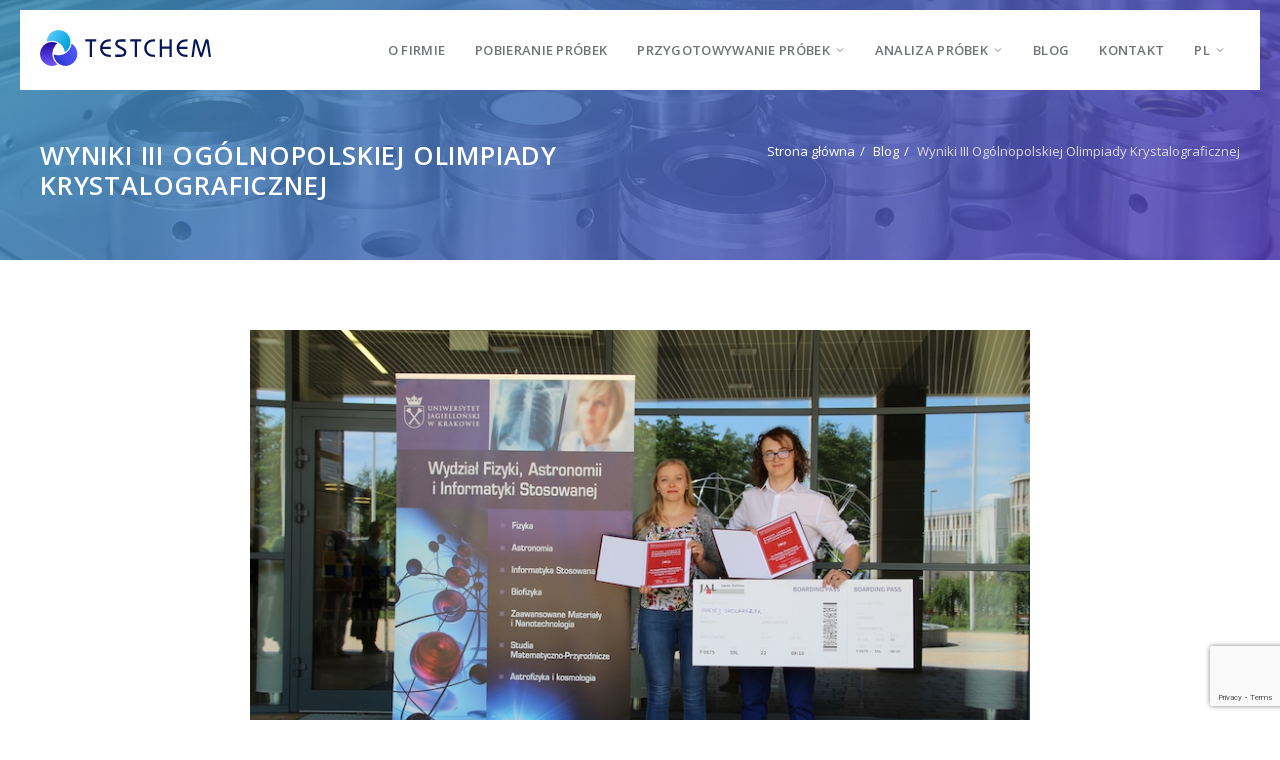

--- FILE ---
content_type: text/html; charset=UTF-8
request_url: https://testchem.pl/test/
body_size: 9138
content:
<!DOCTYPE html>
<html lang="pl-PL">
<head>
    <meta charset="UTF-8">
    <meta name="viewport" content="width=device-width, initial-scale=1">
    <link rel="profile" href="http://gmpg.org/xfn/11">
    <link rel="stylesheet" id="testchem-style-css" href="https://testchem.pl/wp-content/themes/testchem/css/uikit.min.css" type="text/css" media="all">
    <link rel="stylesheet" id="testchem-style-css" href="https://testchem.pl/wp-content/themes/testchem/css/style.min.css" type="text/css" media="all">
    <link href="https://fonts.googleapis.com/css?family=Open+Sans:300,400,600&amp;subset=cyrillic,cyrillic-ext,latin-ext" rel="stylesheet">
    <link rel="shortcut icon" type="image/png" href="https://testchem.pl/wp-content/themes/testchem/assets/fav_32.png" />
    <script src="https://testchem.pl/wp-content/themes/testchem/js/jquery.min.js"></script>
    <meta name='robots' content='index, follow, max-image-preview:large, max-snippet:-1, max-video-preview:-1' />

	<!-- This site is optimized with the Yoast SEO plugin v22.1 - https://yoast.com/wordpress/plugins/seo/ -->
	<title>Wyniki III Ogólnopolskiej Olimpiady Krystalograficznej - Testchem</title>
	<link rel="canonical" href="https://testchem.pl/test/" class="yoast-seo-meta-tag" />
	<meta property="og:locale" content="pl_PL" class="yoast-seo-meta-tag" />
	<meta property="og:type" content="article" class="yoast-seo-meta-tag" />
	<meta property="og:title" content="Wyniki III Ogólnopolskiej Olimpiady Krystalograficznej - Testchem" class="yoast-seo-meta-tag" />
	<meta property="og:description" content="W czasie 60. Konwersatorium Krystalograficznego, które odbyło się w dniach 27-29 czerwca 2018 roku, w Instytucie Niskich Temperatur we Wrocławiu, wręczono nagrody zwycięzcom III Ogólnopolskiej Olimpiady Krystalograficznej. Laureatami dwóch pierwszych miejsc zostali reprezentanci Wydziału Fizyki, Astronomii i Informatyki Stosowanej Uniwersytetu Jagiellońskiego: Maciej Skolarczyk i Magdalena Ceglarska. Nagroda za pierwsze miejsce, jaką jest tygodniowy wyjazd do [&hellip;]" class="yoast-seo-meta-tag" />
	<meta property="og:url" content="https://testchem.pl/test/" class="yoast-seo-meta-tag" />
	<meta property="og:site_name" content="Testchem" class="yoast-seo-meta-tag" />
	<meta property="article:published_time" content="2018-07-06T10:42:20+00:00" class="yoast-seo-meta-tag" />
	<meta property="article:modified_time" content="2018-10-09T10:30:26+00:00" class="yoast-seo-meta-tag" />
	<meta property="og:image" content="https://testchem.pl/wp-content/uploads/2018/08/MS-MG-3_AM_IMG_8234-cr.jpg" class="yoast-seo-meta-tag" />
	<meta property="og:image:width" content="800" class="yoast-seo-meta-tag" />
	<meta property="og:image:height" content="533" class="yoast-seo-meta-tag" />
	<meta property="og:image:type" content="image/jpeg" class="yoast-seo-meta-tag" />
	<meta name="author" content="mglenc" class="yoast-seo-meta-tag" />
	<meta name="twitter:card" content="summary_large_image" class="yoast-seo-meta-tag" />
	<script type="application/ld+json" class="yoast-schema-graph">{"@context":"https://schema.org","@graph":[{"@type":"WebPage","@id":"https://testchem.pl/test/","url":"https://testchem.pl/test/","name":"Wyniki III Ogólnopolskiej Olimpiady Krystalograficznej - Testchem","isPartOf":{"@id":"https://testchem.pl/#website"},"primaryImageOfPage":{"@id":"https://testchem.pl/test/#primaryimage"},"image":{"@id":"https://testchem.pl/test/#primaryimage"},"thumbnailUrl":"https://testchem.pl/wp-content/uploads/2018/08/MS-MG-3_AM_IMG_8234-cr.jpg","datePublished":"2018-07-06T10:42:20+00:00","dateModified":"2018-10-09T10:30:26+00:00","author":{"@id":"https://testchem.pl/#/schema/person/15434dd2e487ee1e9d826851d0e0f39d"},"breadcrumb":{"@id":"https://testchem.pl/test/#breadcrumb"},"inLanguage":"pl-PL","potentialAction":[{"@type":"ReadAction","target":["https://testchem.pl/test/"]}]},{"@type":"ImageObject","inLanguage":"pl-PL","@id":"https://testchem.pl/test/#primaryimage","url":"https://testchem.pl/wp-content/uploads/2018/08/MS-MG-3_AM_IMG_8234-cr.jpg","contentUrl":"https://testchem.pl/wp-content/uploads/2018/08/MS-MG-3_AM_IMG_8234-cr.jpg","width":800,"height":533},{"@type":"BreadcrumbList","@id":"https://testchem.pl/test/#breadcrumb","itemListElement":[{"@type":"ListItem","position":1,"name":"Strona główna","item":"https://testchem.pl/"},{"@type":"ListItem","position":2,"name":"Blog","item":"https://testchem.pl/blog/"},{"@type":"ListItem","position":3,"name":"Wyniki III Ogólnopolskiej Olimpiady Krystalograficznej"}]},{"@type":"WebSite","@id":"https://testchem.pl/#website","url":"https://testchem.pl/","name":"Testchem","description":"Testchem Website","potentialAction":[{"@type":"SearchAction","target":{"@type":"EntryPoint","urlTemplate":"https://testchem.pl/?s={search_term_string}"},"query-input":"required name=search_term_string"}],"inLanguage":"pl-PL"},{"@type":"Person","@id":"https://testchem.pl/#/schema/person/15434dd2e487ee1e9d826851d0e0f39d","name":"mglenc","image":{"@type":"ImageObject","inLanguage":"pl-PL","@id":"https://testchem.pl/#/schema/person/image/","url":"https://secure.gravatar.com/avatar/61d8dae9bd24c5cd418f487d0bad9a8b?s=96&d=mm&r=g","contentUrl":"https://secure.gravatar.com/avatar/61d8dae9bd24c5cd418f487d0bad9a8b?s=96&d=mm&r=g","caption":"mglenc"},"url":"https://testchem.pl/author/mglenc/"}]}</script>
	<!-- / Yoast SEO plugin. -->


<link rel='dns-prefetch' href='//www.google.com' />
<link rel="alternate" type="application/rss+xml" title="Testchem &raquo; Kanał z wpisami" href="https://testchem.pl/feed/" />
<script type="text/javascript">
/* <![CDATA[ */
window._wpemojiSettings = {"baseUrl":"https:\/\/s.w.org\/images\/core\/emoji\/14.0.0\/72x72\/","ext":".png","svgUrl":"https:\/\/s.w.org\/images\/core\/emoji\/14.0.0\/svg\/","svgExt":".svg","source":{"concatemoji":"https:\/\/testchem.pl\/wp-includes\/js\/wp-emoji-release.min.js?ver=6.4.4"}};
/*! This file is auto-generated */
!function(i,n){var o,s,e;function c(e){try{var t={supportTests:e,timestamp:(new Date).valueOf()};sessionStorage.setItem(o,JSON.stringify(t))}catch(e){}}function p(e,t,n){e.clearRect(0,0,e.canvas.width,e.canvas.height),e.fillText(t,0,0);var t=new Uint32Array(e.getImageData(0,0,e.canvas.width,e.canvas.height).data),r=(e.clearRect(0,0,e.canvas.width,e.canvas.height),e.fillText(n,0,0),new Uint32Array(e.getImageData(0,0,e.canvas.width,e.canvas.height).data));return t.every(function(e,t){return e===r[t]})}function u(e,t,n){switch(t){case"flag":return n(e,"\ud83c\udff3\ufe0f\u200d\u26a7\ufe0f","\ud83c\udff3\ufe0f\u200b\u26a7\ufe0f")?!1:!n(e,"\ud83c\uddfa\ud83c\uddf3","\ud83c\uddfa\u200b\ud83c\uddf3")&&!n(e,"\ud83c\udff4\udb40\udc67\udb40\udc62\udb40\udc65\udb40\udc6e\udb40\udc67\udb40\udc7f","\ud83c\udff4\u200b\udb40\udc67\u200b\udb40\udc62\u200b\udb40\udc65\u200b\udb40\udc6e\u200b\udb40\udc67\u200b\udb40\udc7f");case"emoji":return!n(e,"\ud83e\udef1\ud83c\udffb\u200d\ud83e\udef2\ud83c\udfff","\ud83e\udef1\ud83c\udffb\u200b\ud83e\udef2\ud83c\udfff")}return!1}function f(e,t,n){var r="undefined"!=typeof WorkerGlobalScope&&self instanceof WorkerGlobalScope?new OffscreenCanvas(300,150):i.createElement("canvas"),a=r.getContext("2d",{willReadFrequently:!0}),o=(a.textBaseline="top",a.font="600 32px Arial",{});return e.forEach(function(e){o[e]=t(a,e,n)}),o}function t(e){var t=i.createElement("script");t.src=e,t.defer=!0,i.head.appendChild(t)}"undefined"!=typeof Promise&&(o="wpEmojiSettingsSupports",s=["flag","emoji"],n.supports={everything:!0,everythingExceptFlag:!0},e=new Promise(function(e){i.addEventListener("DOMContentLoaded",e,{once:!0})}),new Promise(function(t){var n=function(){try{var e=JSON.parse(sessionStorage.getItem(o));if("object"==typeof e&&"number"==typeof e.timestamp&&(new Date).valueOf()<e.timestamp+604800&&"object"==typeof e.supportTests)return e.supportTests}catch(e){}return null}();if(!n){if("undefined"!=typeof Worker&&"undefined"!=typeof OffscreenCanvas&&"undefined"!=typeof URL&&URL.createObjectURL&&"undefined"!=typeof Blob)try{var e="postMessage("+f.toString()+"("+[JSON.stringify(s),u.toString(),p.toString()].join(",")+"));",r=new Blob([e],{type:"text/javascript"}),a=new Worker(URL.createObjectURL(r),{name:"wpTestEmojiSupports"});return void(a.onmessage=function(e){c(n=e.data),a.terminate(),t(n)})}catch(e){}c(n=f(s,u,p))}t(n)}).then(function(e){for(var t in e)n.supports[t]=e[t],n.supports.everything=n.supports.everything&&n.supports[t],"flag"!==t&&(n.supports.everythingExceptFlag=n.supports.everythingExceptFlag&&n.supports[t]);n.supports.everythingExceptFlag=n.supports.everythingExceptFlag&&!n.supports.flag,n.DOMReady=!1,n.readyCallback=function(){n.DOMReady=!0}}).then(function(){return e}).then(function(){var e;n.supports.everything||(n.readyCallback(),(e=n.source||{}).concatemoji?t(e.concatemoji):e.wpemoji&&e.twemoji&&(t(e.twemoji),t(e.wpemoji)))}))}((window,document),window._wpemojiSettings);
/* ]]> */
</script>
<style id='wp-emoji-styles-inline-css' type='text/css'>

	img.wp-smiley, img.emoji {
		display: inline !important;
		border: none !important;
		box-shadow: none !important;
		height: 1em !important;
		width: 1em !important;
		margin: 0 0.07em !important;
		vertical-align: -0.1em !important;
		background: none !important;
		padding: 0 !important;
	}
</style>
<link rel='stylesheet' id='wp-block-library-css' href='https://testchem.pl/wp-includes/css/dist/block-library/style.min.css?ver=6.4.4' type='text/css' media='all' />
<style id='classic-theme-styles-inline-css' type='text/css'>
/*! This file is auto-generated */
.wp-block-button__link{color:#fff;background-color:#32373c;border-radius:9999px;box-shadow:none;text-decoration:none;padding:calc(.667em + 2px) calc(1.333em + 2px);font-size:1.125em}.wp-block-file__button{background:#32373c;color:#fff;text-decoration:none}
</style>
<style id='global-styles-inline-css' type='text/css'>
body{--wp--preset--color--black: #000000;--wp--preset--color--cyan-bluish-gray: #abb8c3;--wp--preset--color--white: #ffffff;--wp--preset--color--pale-pink: #f78da7;--wp--preset--color--vivid-red: #cf2e2e;--wp--preset--color--luminous-vivid-orange: #ff6900;--wp--preset--color--luminous-vivid-amber: #fcb900;--wp--preset--color--light-green-cyan: #7bdcb5;--wp--preset--color--vivid-green-cyan: #00d084;--wp--preset--color--pale-cyan-blue: #8ed1fc;--wp--preset--color--vivid-cyan-blue: #0693e3;--wp--preset--color--vivid-purple: #9b51e0;--wp--preset--gradient--vivid-cyan-blue-to-vivid-purple: linear-gradient(135deg,rgba(6,147,227,1) 0%,rgb(155,81,224) 100%);--wp--preset--gradient--light-green-cyan-to-vivid-green-cyan: linear-gradient(135deg,rgb(122,220,180) 0%,rgb(0,208,130) 100%);--wp--preset--gradient--luminous-vivid-amber-to-luminous-vivid-orange: linear-gradient(135deg,rgba(252,185,0,1) 0%,rgba(255,105,0,1) 100%);--wp--preset--gradient--luminous-vivid-orange-to-vivid-red: linear-gradient(135deg,rgba(255,105,0,1) 0%,rgb(207,46,46) 100%);--wp--preset--gradient--very-light-gray-to-cyan-bluish-gray: linear-gradient(135deg,rgb(238,238,238) 0%,rgb(169,184,195) 100%);--wp--preset--gradient--cool-to-warm-spectrum: linear-gradient(135deg,rgb(74,234,220) 0%,rgb(151,120,209) 20%,rgb(207,42,186) 40%,rgb(238,44,130) 60%,rgb(251,105,98) 80%,rgb(254,248,76) 100%);--wp--preset--gradient--blush-light-purple: linear-gradient(135deg,rgb(255,206,236) 0%,rgb(152,150,240) 100%);--wp--preset--gradient--blush-bordeaux: linear-gradient(135deg,rgb(254,205,165) 0%,rgb(254,45,45) 50%,rgb(107,0,62) 100%);--wp--preset--gradient--luminous-dusk: linear-gradient(135deg,rgb(255,203,112) 0%,rgb(199,81,192) 50%,rgb(65,88,208) 100%);--wp--preset--gradient--pale-ocean: linear-gradient(135deg,rgb(255,245,203) 0%,rgb(182,227,212) 50%,rgb(51,167,181) 100%);--wp--preset--gradient--electric-grass: linear-gradient(135deg,rgb(202,248,128) 0%,rgb(113,206,126) 100%);--wp--preset--gradient--midnight: linear-gradient(135deg,rgb(2,3,129) 0%,rgb(40,116,252) 100%);--wp--preset--font-size--small: 13px;--wp--preset--font-size--medium: 20px;--wp--preset--font-size--large: 36px;--wp--preset--font-size--x-large: 42px;--wp--preset--spacing--20: 0.44rem;--wp--preset--spacing--30: 0.67rem;--wp--preset--spacing--40: 1rem;--wp--preset--spacing--50: 1.5rem;--wp--preset--spacing--60: 2.25rem;--wp--preset--spacing--70: 3.38rem;--wp--preset--spacing--80: 5.06rem;--wp--preset--shadow--natural: 6px 6px 9px rgba(0, 0, 0, 0.2);--wp--preset--shadow--deep: 12px 12px 50px rgba(0, 0, 0, 0.4);--wp--preset--shadow--sharp: 6px 6px 0px rgba(0, 0, 0, 0.2);--wp--preset--shadow--outlined: 6px 6px 0px -3px rgba(255, 255, 255, 1), 6px 6px rgba(0, 0, 0, 1);--wp--preset--shadow--crisp: 6px 6px 0px rgba(0, 0, 0, 1);}:where(.is-layout-flex){gap: 0.5em;}:where(.is-layout-grid){gap: 0.5em;}body .is-layout-flow > .alignleft{float: left;margin-inline-start: 0;margin-inline-end: 2em;}body .is-layout-flow > .alignright{float: right;margin-inline-start: 2em;margin-inline-end: 0;}body .is-layout-flow > .aligncenter{margin-left: auto !important;margin-right: auto !important;}body .is-layout-constrained > .alignleft{float: left;margin-inline-start: 0;margin-inline-end: 2em;}body .is-layout-constrained > .alignright{float: right;margin-inline-start: 2em;margin-inline-end: 0;}body .is-layout-constrained > .aligncenter{margin-left: auto !important;margin-right: auto !important;}body .is-layout-constrained > :where(:not(.alignleft):not(.alignright):not(.alignfull)){max-width: var(--wp--style--global--content-size);margin-left: auto !important;margin-right: auto !important;}body .is-layout-constrained > .alignwide{max-width: var(--wp--style--global--wide-size);}body .is-layout-flex{display: flex;}body .is-layout-flex{flex-wrap: wrap;align-items: center;}body .is-layout-flex > *{margin: 0;}body .is-layout-grid{display: grid;}body .is-layout-grid > *{margin: 0;}:where(.wp-block-columns.is-layout-flex){gap: 2em;}:where(.wp-block-columns.is-layout-grid){gap: 2em;}:where(.wp-block-post-template.is-layout-flex){gap: 1.25em;}:where(.wp-block-post-template.is-layout-grid){gap: 1.25em;}.has-black-color{color: var(--wp--preset--color--black) !important;}.has-cyan-bluish-gray-color{color: var(--wp--preset--color--cyan-bluish-gray) !important;}.has-white-color{color: var(--wp--preset--color--white) !important;}.has-pale-pink-color{color: var(--wp--preset--color--pale-pink) !important;}.has-vivid-red-color{color: var(--wp--preset--color--vivid-red) !important;}.has-luminous-vivid-orange-color{color: var(--wp--preset--color--luminous-vivid-orange) !important;}.has-luminous-vivid-amber-color{color: var(--wp--preset--color--luminous-vivid-amber) !important;}.has-light-green-cyan-color{color: var(--wp--preset--color--light-green-cyan) !important;}.has-vivid-green-cyan-color{color: var(--wp--preset--color--vivid-green-cyan) !important;}.has-pale-cyan-blue-color{color: var(--wp--preset--color--pale-cyan-blue) !important;}.has-vivid-cyan-blue-color{color: var(--wp--preset--color--vivid-cyan-blue) !important;}.has-vivid-purple-color{color: var(--wp--preset--color--vivid-purple) !important;}.has-black-background-color{background-color: var(--wp--preset--color--black) !important;}.has-cyan-bluish-gray-background-color{background-color: var(--wp--preset--color--cyan-bluish-gray) !important;}.has-white-background-color{background-color: var(--wp--preset--color--white) !important;}.has-pale-pink-background-color{background-color: var(--wp--preset--color--pale-pink) !important;}.has-vivid-red-background-color{background-color: var(--wp--preset--color--vivid-red) !important;}.has-luminous-vivid-orange-background-color{background-color: var(--wp--preset--color--luminous-vivid-orange) !important;}.has-luminous-vivid-amber-background-color{background-color: var(--wp--preset--color--luminous-vivid-amber) !important;}.has-light-green-cyan-background-color{background-color: var(--wp--preset--color--light-green-cyan) !important;}.has-vivid-green-cyan-background-color{background-color: var(--wp--preset--color--vivid-green-cyan) !important;}.has-pale-cyan-blue-background-color{background-color: var(--wp--preset--color--pale-cyan-blue) !important;}.has-vivid-cyan-blue-background-color{background-color: var(--wp--preset--color--vivid-cyan-blue) !important;}.has-vivid-purple-background-color{background-color: var(--wp--preset--color--vivid-purple) !important;}.has-black-border-color{border-color: var(--wp--preset--color--black) !important;}.has-cyan-bluish-gray-border-color{border-color: var(--wp--preset--color--cyan-bluish-gray) !important;}.has-white-border-color{border-color: var(--wp--preset--color--white) !important;}.has-pale-pink-border-color{border-color: var(--wp--preset--color--pale-pink) !important;}.has-vivid-red-border-color{border-color: var(--wp--preset--color--vivid-red) !important;}.has-luminous-vivid-orange-border-color{border-color: var(--wp--preset--color--luminous-vivid-orange) !important;}.has-luminous-vivid-amber-border-color{border-color: var(--wp--preset--color--luminous-vivid-amber) !important;}.has-light-green-cyan-border-color{border-color: var(--wp--preset--color--light-green-cyan) !important;}.has-vivid-green-cyan-border-color{border-color: var(--wp--preset--color--vivid-green-cyan) !important;}.has-pale-cyan-blue-border-color{border-color: var(--wp--preset--color--pale-cyan-blue) !important;}.has-vivid-cyan-blue-border-color{border-color: var(--wp--preset--color--vivid-cyan-blue) !important;}.has-vivid-purple-border-color{border-color: var(--wp--preset--color--vivid-purple) !important;}.has-vivid-cyan-blue-to-vivid-purple-gradient-background{background: var(--wp--preset--gradient--vivid-cyan-blue-to-vivid-purple) !important;}.has-light-green-cyan-to-vivid-green-cyan-gradient-background{background: var(--wp--preset--gradient--light-green-cyan-to-vivid-green-cyan) !important;}.has-luminous-vivid-amber-to-luminous-vivid-orange-gradient-background{background: var(--wp--preset--gradient--luminous-vivid-amber-to-luminous-vivid-orange) !important;}.has-luminous-vivid-orange-to-vivid-red-gradient-background{background: var(--wp--preset--gradient--luminous-vivid-orange-to-vivid-red) !important;}.has-very-light-gray-to-cyan-bluish-gray-gradient-background{background: var(--wp--preset--gradient--very-light-gray-to-cyan-bluish-gray) !important;}.has-cool-to-warm-spectrum-gradient-background{background: var(--wp--preset--gradient--cool-to-warm-spectrum) !important;}.has-blush-light-purple-gradient-background{background: var(--wp--preset--gradient--blush-light-purple) !important;}.has-blush-bordeaux-gradient-background{background: var(--wp--preset--gradient--blush-bordeaux) !important;}.has-luminous-dusk-gradient-background{background: var(--wp--preset--gradient--luminous-dusk) !important;}.has-pale-ocean-gradient-background{background: var(--wp--preset--gradient--pale-ocean) !important;}.has-electric-grass-gradient-background{background: var(--wp--preset--gradient--electric-grass) !important;}.has-midnight-gradient-background{background: var(--wp--preset--gradient--midnight) !important;}.has-small-font-size{font-size: var(--wp--preset--font-size--small) !important;}.has-medium-font-size{font-size: var(--wp--preset--font-size--medium) !important;}.has-large-font-size{font-size: var(--wp--preset--font-size--large) !important;}.has-x-large-font-size{font-size: var(--wp--preset--font-size--x-large) !important;}
.wp-block-navigation a:where(:not(.wp-element-button)){color: inherit;}
:where(.wp-block-post-template.is-layout-flex){gap: 1.25em;}:where(.wp-block-post-template.is-layout-grid){gap: 1.25em;}
:where(.wp-block-columns.is-layout-flex){gap: 2em;}:where(.wp-block-columns.is-layout-grid){gap: 2em;}
.wp-block-pullquote{font-size: 1.5em;line-height: 1.6;}
</style>
<link rel='stylesheet' id='contact-form-7-css' href='https://testchem.pl/wp-content/plugins/contact-form-7/includes/css/styles.css?ver=5.3.2' type='text/css' media='all' />
<link rel='stylesheet' id='testchem-users-css' href='https://testchem.pl/wp-content/plugins/testchem-users.bak/css/testchem-users.min.css?ver=6.4.4' type='text/css' media='all' />
<link rel='stylesheet' id='tablepress-default-css' href='https://testchem.pl/wp-content/plugins/tablepress/css/build/default.css?ver=2.2.5' type='text/css' media='all' />
<script type="text/javascript" src="https://testchem.pl/wp-includes/js/jquery/jquery.min.js?ver=3.7.1" id="jquery-core-js"></script>
<script type="text/javascript" src="https://testchem.pl/wp-includes/js/jquery/jquery-migrate.min.js?ver=3.4.1" id="jquery-migrate-js"></script>
<link rel="https://api.w.org/" href="https://testchem.pl/wp-json/" /><link rel="alternate" type="application/json" href="https://testchem.pl/wp-json/wp/v2/posts/1109" /><link rel="EditURI" type="application/rsd+xml" title="RSD" href="https://testchem.pl/xmlrpc.php?rsd" />
<meta name="generator" content="WordPress 6.4.4" />
<link rel='shortlink' href='https://testchem.pl/?p=1109' />
<link rel="alternate" type="application/json+oembed" href="https://testchem.pl/wp-json/oembed/1.0/embed?url=https%3A%2F%2Ftestchem.pl%2Ftest%2F" />
<link rel="alternate" type="text/xml+oembed" href="https://testchem.pl/wp-json/oembed/1.0/embed?url=https%3A%2F%2Ftestchem.pl%2Ftest%2F&#038;format=xml" />
    <!-- Google Tag Manager -->
<script>(function(w,d,s,l,i){w[l]=w[l]||[];w[l].push({'gtm.start':
new Date().getTime(),event:'gtm.js'});var f=d.getElementsByTagName(s)[0],
j=d.createElement(s),dl=l!='dataLayer'?'&l='+l:'';j.async=true;j.src=
'https://www.googletagmanager.com/gtm.js?id='+i+dl;f.parentNode.insertBefore(j,f);
})(window,document,'script','dataLayer','GTM-MP23M55');</script>
<!-- End Google Tag Manager --></head>
<body class="post-template-default single single-post postid-1109 single-format-standard admin-bar no-customize-support group-blog">
<!-- Google Tag Manager (noscript) -->
<noscript><iframe src="https://www.googletagmanager.com/ns.html?id=GTM-MP23M55"
height="0" width="0" style="display:none;visibility:hidden"></iframe></noscript>
<!-- End Google Tag Manager (noscript) --><div id="page" class="uk-offcanvas-content site">
    <header id="masthead" class="boxed site-header" role="banner">
        <div class="nav-container uk-container">
            <button id="toggle-menu" class="" type="button" uk-toggle="target: #offcanvas-nav"><span class="menu-icon-bar"></span></button>
            <h2 id="siteTitle" class="uk-navbar-item uk-logo">            <a href="https://testchem.pl/" title="Testchem" rel="home">
                <span>Testchem</span>
            </a>
            </h2>        <nav id="main-nav" class="uk-navbar-container" uk-navbar role="navigation" >

            <div class="nb-small-center uk-navbar-right"><ul id="main-menu" class="uk-navbar-nav"><li  class="menu-item menu-item-type-post_type menu-item-object-page menu-item-56 uk-navbar-item"><a href="https://testchem.pl/o-firmie/">O firmie</a>
</li>
<li  class="menu-item menu-item-type-post_type menu-item-object-page menu-item-57 uk-navbar-item"><a href="https://testchem.pl/pobieranie-probek/">Pobieranie Próbek</a>
</li>
<li  class="menu-item menu-item-type-taxonomy menu-item-object-product-category menu-item-has-children uk-parent menu-item-206 uk-navbar-item"><a href="https://testchem.pl/przygotowywanie-probek/">Przygotowywanie próbek</a>
<div class="uk-navbar-dropdown"><ul class="uk-nav uk-navbar-dropdown-nav" >
	<li  class="menu-item menu-item-type-taxonomy menu-item-object-product-category menu-item-207 uk-navbar-item"><a href="https://testchem.pl/przygotowywanie-probek/mlynki-i-kruszarki/">Młynki i kruszarki</a>
	</li>
	<li  class="menu-item menu-item-type-taxonomy menu-item-object-product-category menu-item-209 uk-navbar-item"><a href="https://testchem.pl/przygotowywanie-probek/uklady-chlodzenia/">Układy chłodzenia</a>
	</li>
	<li  class="menu-item menu-item-type-taxonomy menu-item-object-product-category menu-item-208 uk-navbar-item"><a href="https://testchem.pl/przygotowywanie-probek/prasy/">Prasy</a>
	</li>

</ul>
</div>

</li>
<li  class="menu-item menu-item-type-taxonomy menu-item-object-product-category menu-item-has-children uk-parent menu-item-202 uk-navbar-item"><a href="https://testchem.pl/analiza-probek/">Analiza próbek</a>
<div class="uk-navbar-dropdown"><ul class="uk-nav uk-navbar-dropdown-nav" >
	<li  class="menu-item menu-item-type-taxonomy menu-item-object-product-category menu-item-203 uk-navbar-item"><a href="https://testchem.pl/analiza-probek/analizatory-rteci/">Analizatory rtęci</a>
	</li>
	<li  class="menu-item menu-item-type-taxonomy menu-item-object-product-category menu-item-204 uk-navbar-item"><a href="https://testchem.pl/analiza-probek/dyfraktometry/">Dyfraktometry</a>
	</li>
	<li  class="menu-item menu-item-type-taxonomy menu-item-object-product-category menu-item-205 uk-navbar-item"><a href="https://testchem.pl/analiza-probek/spektrometry/">Spektrometry</a>
	</li>
	<li  class="menu-item menu-item-type-taxonomy menu-item-object-product-category menu-item-1061 uk-navbar-item"><a href="https://testchem.pl/analiza-probek/inne/">Inne</a>
	</li>

</ul>
</div>

</li>
<li  class="menu-item menu-item-type-post_type menu-item-object-page current_page_parent menu-item-1042 uk-navbar-item"><a href="https://testchem.pl/blog/">Blog</a>
</li>
<li  class="menu-item menu-item-type-post_type menu-item-object-page menu-item-55 uk-navbar-item"><a href="https://testchem.pl/kontakt/">Kontakt</a>
</li>
<li  class="pll-parent-menu-item menu-item menu-item-type-custom menu-item-object-custom current-menu-parent menu-item-has-children uk-parent menu-item-210 uk-navbar-item"><a href="#pll_switcher">PL</a>
<div class="uk-navbar-dropdown"><ul class="uk-nav uk-navbar-dropdown-nav" >
	<li  class="lang-item lang-item-14 lang-item-pl current-lang lang-item-first menu-item menu-item-type-custom menu-item-object-custom menu-item-210-pl uk-navbar-item"><a href="https://testchem.pl/test/">PL</a>
	</li>
	<li  class="lang-item lang-item-17 lang-item-en no-translation menu-item menu-item-type-custom menu-item-object-custom menu-item-210-en uk-navbar-item"><a href="https://testchem.pl/en/">EN</a>
	</li>

</ul>
</div>

</li>
</ul></div>        </nav>
</div>
<!-- #site-navigation -->
</header><!-- #masthead -->


<div id="content" class="cd-main-content site-content ">
    <div id="breadcrumbs" style="background: linear-gradient(135deg, rgba(80,200,255,0.6) 0%, rgba(116,85,255,0.6) 100%),  url('https://testchem.pl/wp-content/uploads/2017/09/bc_bg.jpg') center / cover no-repeat;">
    <div class="uk-container">
        <div uk-grid>
            <h1 class="uk-width-1-2@l breadcrumbs-title">Wyniki III Ogólnopolskiej Olimpiady Krystalograficznej</h1>
            <p class="uk-width-1-2@l uk-text-right@l uk-align-left breadcrumb"><span><span><a href="https://testchem.pl/">Strona główna</a></span>  <span><a href="https://testchem.pl/blog/">Blog</a></span>  <span class="breadcrumb_last" aria-current="page">Wyniki III Ogólnopolskiej Olimpiady Krystalograficznej</span></span></p>        </div>
    </div>
</div>

	<div id="primary" class="content-area single">
		<main id="main" class="site-main" role="main">
            <article id="post-1109" class="post-1109 post type-post status-publish format-standard has-post-thumbnail hentry category-bez-kategorii">
                <section class="uk-section uk-section-default entry-content">
                    <div class="uk-container paragraph-container">


                        <img width="800" height="533" src="https://testchem.pl/wp-content/uploads/2018/08/MS-MG-3_AM_IMG_8234-cr.jpg" class="attachment-post-thumbnail size-post-thumbnail wp-post-image" alt="" decoding="async" fetchpriority="high" />
                        <h2>Wyniki III Ogólnopolskiej Olimpiady Krystalograficznej</h2>
                        <p class="blog-time"><span uk-icon="icon: calendar; ratio: 0.7"></span>6 lipca, 2018 @12:42</p>

                        <p>
W czasie 60. Konwersatorium Krystalograficznego, które odbyło się w dniach 27-29 czerwca 2018 roku, w Instytucie Niskich Temperatur we Wrocławiu, wręczono nagrody zwycięzcom III Ogólnopolskiej Olimpiady Krystalograficznej.<br />
<br />
Laureatami dwóch pierwszych miejsc zostali reprezentanci Wydziału Fizyki, Astronomii i Informatyki Stosowanej Uniwersytetu Jagiellońskiego: Maciej Skolarczyk i Magdalena Ceglarska.<br />
<br />
Nagroda za pierwsze miejsce, jaką jest tygodniowy wyjazd do Japonii, została ufundowana przez firmy Testchem oraz Rigaku.</p>

	<nav class="navigation post-navigation" aria-label="Wpisy">
		<h2 class="screen-reader-text">Nawigacja wpisu</h2>
		<div class="nav-links"><div class="nav-previous"><a href="https://testchem.pl/szkola-warsztaty-fluorescencyjnej-analizy-rentgenowskiej-dyfrakcji-rentgenowskiej/" rel="prev"><span uk-icon="icon: chevron-left; ratio: 0.8"></span><span class="screen-reader-text prev-link">Szkoła i warsztaty z fluorescencyjnej analizy rentgenowskiej i dyfrakcji rentgenowskiej</span></a></div><div class="nav-next"><a href="https://testchem.pl/m3-solo-nowy-analizator-rteci-firmy-nippon-instruments-co/" rel="next"><span class="screen-reader-text next-link">MA-3 Solo &#8211; nowy analizator rtęci firmy Nippon Instruments Co.</span><span uk-icon="icon: chevron-right; ratio: 0.8"></span></a></div></div>
	</nav>                    </div>
                </section>
                <section class="uk-section uk-section-default entry-content">
                    <div class="uk-container paragraph-container">

                            


                    </div>
                </section>
            </article>
		</main><!-- #main -->
	</div><!-- #primary -->


    </div><!-- #content -->
	<footer id="colophon" class="site-footer" role="contentinfo">
        <div id="main-footer" class="footer-main">
            <div class="uk-container">
                <div uk-grid>
                    <div class="uk-width-1-2@s uk-width-1-3@m footer-menu uk-text-left@s uk-text-center">
                        <h5>Menu</h5>
                        <div class="footer_pl"><ul class="uk-nav menu"><li id="menu-item-95" class="menu-item menu-item-type-post_type menu-item-object-page menu-item-home menu-item-95"><a href="https://testchem.pl/">Strona główna</a></li>
<li id="menu-item-92" class="menu-item menu-item-type-post_type menu-item-object-page menu-item-92"><a href="https://testchem.pl/o-firmie/">O firmie</a></li>
<li id="menu-item-94" class="menu-item menu-item-type-post_type menu-item-object-page menu-item-94"><a href="https://testchem.pl/pobieranie-probek/">Pobieranie Próbek</a></li>
<li id="menu-item-1026" class="menu-item menu-item-type-custom menu-item-object-custom menu-item-1026"><a href="https://testchem.pl/przygotowywanie-probek/">Przygotowywanie próbek</a></li>
<li id="menu-item-1027" class="menu-item menu-item-type-custom menu-item-object-custom menu-item-1027"><a href="https://testchem.pl/analiza-probek/">Analiza próbek</a></li>
<li id="menu-item-90" class="menu-item menu-item-type-post_type menu-item-object-page menu-item-90"><a href="https://testchem.pl/kontakt/">Kontakt</a></li>
</ul></div>                    </div>
                    <div class="uk-width-1-2@s uk-width-1-3@m">
                    <div>        <div class="footer-address uk-text-left@s uk-text-center">
            <h5>Skontaktuj się z nami</h5>
            <p>Testchem Sp. z o.o.</p>
            <div class='white'>
                <span class="uk-margin-small-right uk-margin-small-top" uk-icon="icon: location"></span><p class="has-icon uk-text-left">ul. Rybnicka 187<br />
44-310 Radlin</p>
            </div>
            <div class='white'>
                <span class="uk-margin-small-right uk-margin-small-top" uk-icon="icon: phone"></span><p class="has-icon uk-text-left">Tel: +48 32 455 88 90</p>
            </div>
        </div>
        </div>                    </div>
                    <div class="uk-width-1-3@m"><div>			<div class="textwidget"><p><a href="#" class="footer-map" style="background: url('/wp-content/uploads/2017/07/map_preview.png') 50% 50% no-repeat;width: 100%;display: block;height: 150px;')"></a></p>
</div>
		</div></div>
                </div>
            </div>
            <div class="totop-container">
                <a href="#" uk-totop uk-scroll></a>
            </div>
        </div>
		<div class="footer-bottom">
			<div class="uk-container">
                <div uk-grid>
                    <div class="uk-width-2-3@s footer-bottom-menu uk-text-left@s uk-text-center"><div class="menu-footer_bottom_pl-container"><ul class="uk-nav menu"><li id="menu-item-100" class="menu-item menu-item-type-post_type menu-item-object-page menu-item-100"><a href="https://testchem.pl/polityka-prywatnosci/">Polityka Prywatności</a></li>
<li id="menu-item-101" class="menu-item menu-item-type-post_type menu-item-object-page menu-item-101"><a href="https://testchem.pl/ciasteczka/">Ciasteczka</a></li>
<li id="menu-item-1096" class="menu-item menu-item-type-post_type menu-item-object-page menu-item-1096"><a href="https://testchem.pl/ochrona-danych-osobowych/">Ochrona danych osobowych</a></li>
<li id="menu-item-1207" class="menu-item menu-item-type-custom menu-item-object-custom menu-item-1207"><a href="/materialy-dla-klientow">Materiały dla klientów</a></li>
<li id="menu-item-1343" class="menu-item menu-item-type-post_type menu-item-object-post menu-item-1343"><a href="https://testchem.pl/informacja-o-wplywie-dzialalnosci-zwiazanej-z-narazeniem-na-promieniowanie-jonizujace-na-zdrowie-ludzi-i-srodowisko-oraz-o-wielkosci-i-skladzie-izotopowym-uwolnien-substancji-promieniotworczych/">Informacja o wpływie działalności</a></li>
</ul></div></div>
                    <div class="uk-width-1-3@s copyright uk-text-right@s uk-text-center">
                        <span class="uk-text-right@s uk-text-center">Copyright © 2009-2023</span>
                    </div>
                </div>
            </div>

		</div><!-- .site-info -->
	</footer><!-- #colophon -->
</div><!-- #page -->

<div id="offcanvas-nav" uk-offcanvas="mode: push; overlay: true" class="uk-offcanvas" role="navigation">
    <div class="uk-offcanvas-bar"><ul class="uk-nav uk-nav-default uk-nav-parent-icon" uk-nav><li  class="menu-item menu-item-type-post_type menu-item-object-page menu-item-56"><a href="https://testchem.pl/o-firmie/">O firmie</a>
</li>
<li  class="menu-item menu-item-type-post_type menu-item-object-page menu-item-57"><a href="https://testchem.pl/pobieranie-probek/">Pobieranie Próbek</a>
</li>
<li  class="menu-item menu-item-type-taxonomy menu-item-object-product-category menu-item-has-children uk-parent menu-item-206"><a href="https://testchem.pl/przygotowywanie-probek/">Przygotowywanie próbek</a>
<ul class="uk-nav-sub" >
	<li  class="menu-item menu-item-type-taxonomy menu-item-object-product-category menu-item-207"><a href="https://testchem.pl/przygotowywanie-probek/mlynki-i-kruszarki/">Młynki i kruszarki</a>
	</li>
	<li  class="menu-item menu-item-type-taxonomy menu-item-object-product-category menu-item-209"><a href="https://testchem.pl/przygotowywanie-probek/uklady-chlodzenia/">Układy chłodzenia</a>
	</li>
	<li  class="menu-item menu-item-type-taxonomy menu-item-object-product-category menu-item-208"><a href="https://testchem.pl/przygotowywanie-probek/prasy/">Prasy</a>
	</li>

</ul>

</li>
<li  class="menu-item menu-item-type-taxonomy menu-item-object-product-category menu-item-has-children uk-parent menu-item-202"><a href="https://testchem.pl/analiza-probek/">Analiza próbek</a>
<ul class="uk-nav-sub" >
	<li  class="menu-item menu-item-type-taxonomy menu-item-object-product-category menu-item-203"><a href="https://testchem.pl/analiza-probek/analizatory-rteci/">Analizatory rtęci</a>
	</li>
	<li  class="menu-item menu-item-type-taxonomy menu-item-object-product-category menu-item-204"><a href="https://testchem.pl/analiza-probek/dyfraktometry/">Dyfraktometry</a>
	</li>
	<li  class="menu-item menu-item-type-taxonomy menu-item-object-product-category menu-item-205"><a href="https://testchem.pl/analiza-probek/spektrometry/">Spektrometry</a>
	</li>
	<li  class="menu-item menu-item-type-taxonomy menu-item-object-product-category menu-item-1061"><a href="https://testchem.pl/analiza-probek/inne/">Inne</a>
	</li>

</ul>

</li>
<li  class="menu-item menu-item-type-post_type menu-item-object-page current_page_parent menu-item-1042"><a href="https://testchem.pl/blog/">Blog</a>
</li>
<li  class="menu-item menu-item-type-post_type menu-item-object-page menu-item-55"><a href="https://testchem.pl/kontakt/">Kontakt</a>
</li>
<li  class="pll-parent-menu-item menu-item menu-item-type-custom menu-item-object-custom current-menu-parent menu-item-has-children uk-parent menu-item-210"><a href="#pll_switcher">PL</a>
<ul class="uk-nav-sub" >
	<li  class="lang-item lang-item-14 lang-item-pl current-lang lang-item-first menu-item menu-item-type-custom menu-item-object-custom menu-item-210-pl"><a href="https://testchem.pl/test/">PL</a>
	</li>
	<li  class="lang-item lang-item-17 lang-item-en no-translation menu-item menu-item-type-custom menu-item-object-custom menu-item-210-en"><a href="https://testchem.pl/en/">EN</a>
	</li>

</ul>

</li>
</ul></div>
</div>

<script type="text/javascript" src="https://testchem.pl/wp-includes/js/hoverintent-js.min.js?ver=2.2.1" id="hoverintent-js-js"></script>
<script type="text/javascript" src="https://testchem.pl/wp-includes/js/admin-bar.min.js?ver=6.4.4" id="admin-bar-js"></script>
<script type="text/javascript" id="contact-form-7-js-extra">
/* <![CDATA[ */
var wpcf7 = {"apiSettings":{"root":"https:\/\/testchem.pl\/wp-json\/contact-form-7\/v1","namespace":"contact-form-7\/v1"}};
/* ]]> */
</script>
<script type="text/javascript" src="https://testchem.pl/wp-content/plugins/contact-form-7/includes/js/scripts.js?ver=5.3.2" id="contact-form-7-js"></script>
<script type="text/javascript" src="https://www.google.com/recaptcha/api.js?render=6LcYcoMlAAAAAPobYiNnP4kIb-7z9ukdVpcWQF24&amp;ver=3.0" id="google-recaptcha-js"></script>
<script type="text/javascript" id="wpcf7-recaptcha-js-extra">
/* <![CDATA[ */
var wpcf7_recaptcha = {"sitekey":"6LcYcoMlAAAAAPobYiNnP4kIb-7z9ukdVpcWQF24","actions":{"homepage":"homepage","contactform":"contactform"}};
/* ]]> */
</script>
<script type="text/javascript" src="https://testchem.pl/wp-content/plugins/contact-form-7/modules/recaptcha/script.js?ver=5.3.2" id="wpcf7-recaptcha-js"></script>
<script type="text/javascript" src="https://testchem.pl/wp-content/plugins/testchem-users.bak/js/testchem-users.js?ver=1.0.0" id="from-transform-js"></script>
		<div id="wpadminbar" class="nojq nojs">
							<a class="screen-reader-shortcut" href="#wp-toolbar" tabindex="1">Przejdź do paska narzędzi</a>
						<div class="quicklinks" id="wp-toolbar" role="navigation" aria-label="Pasek narzędzi">
				<ul id='wp-admin-bar-root-default' class="ab-top-menu"><li id='wp-admin-bar-login-link'><a class='ab-item' href='/zaloguj-sie/'>Zaloguj się</a></li></ul>			</div>
					</div>

		    <script type="text/javascript" src="https://testchem.pl/wp-content/themes/testchem/js/slick.min.js"></script>
    <script type="text/javascript" src="https://testchem.pl/wp-content/themes/testchem/js/all.min.js"></script>
    <script type="text/javascript" src="https://testchem.pl/wp-content/themes/testchem/js/uikit.min.js"></script>
    <script type="text/javascript" src="https://testchem.pl/wp-content/themes/testchem/js/uikit-icons.min.js"></script>

</body>
</html>


--- FILE ---
content_type: text/html; charset=utf-8
request_url: https://www.google.com/recaptcha/api2/anchor?ar=1&k=6LcYcoMlAAAAAPobYiNnP4kIb-7z9ukdVpcWQF24&co=aHR0cHM6Ly90ZXN0Y2hlbS5wbDo0NDM.&hl=en&v=N67nZn4AqZkNcbeMu4prBgzg&size=invisible&anchor-ms=20000&execute-ms=30000&cb=qbmy46sww91d
body_size: 48695
content:
<!DOCTYPE HTML><html dir="ltr" lang="en"><head><meta http-equiv="Content-Type" content="text/html; charset=UTF-8">
<meta http-equiv="X-UA-Compatible" content="IE=edge">
<title>reCAPTCHA</title>
<style type="text/css">
/* cyrillic-ext */
@font-face {
  font-family: 'Roboto';
  font-style: normal;
  font-weight: 400;
  font-stretch: 100%;
  src: url(//fonts.gstatic.com/s/roboto/v48/KFO7CnqEu92Fr1ME7kSn66aGLdTylUAMa3GUBHMdazTgWw.woff2) format('woff2');
  unicode-range: U+0460-052F, U+1C80-1C8A, U+20B4, U+2DE0-2DFF, U+A640-A69F, U+FE2E-FE2F;
}
/* cyrillic */
@font-face {
  font-family: 'Roboto';
  font-style: normal;
  font-weight: 400;
  font-stretch: 100%;
  src: url(//fonts.gstatic.com/s/roboto/v48/KFO7CnqEu92Fr1ME7kSn66aGLdTylUAMa3iUBHMdazTgWw.woff2) format('woff2');
  unicode-range: U+0301, U+0400-045F, U+0490-0491, U+04B0-04B1, U+2116;
}
/* greek-ext */
@font-face {
  font-family: 'Roboto';
  font-style: normal;
  font-weight: 400;
  font-stretch: 100%;
  src: url(//fonts.gstatic.com/s/roboto/v48/KFO7CnqEu92Fr1ME7kSn66aGLdTylUAMa3CUBHMdazTgWw.woff2) format('woff2');
  unicode-range: U+1F00-1FFF;
}
/* greek */
@font-face {
  font-family: 'Roboto';
  font-style: normal;
  font-weight: 400;
  font-stretch: 100%;
  src: url(//fonts.gstatic.com/s/roboto/v48/KFO7CnqEu92Fr1ME7kSn66aGLdTylUAMa3-UBHMdazTgWw.woff2) format('woff2');
  unicode-range: U+0370-0377, U+037A-037F, U+0384-038A, U+038C, U+038E-03A1, U+03A3-03FF;
}
/* math */
@font-face {
  font-family: 'Roboto';
  font-style: normal;
  font-weight: 400;
  font-stretch: 100%;
  src: url(//fonts.gstatic.com/s/roboto/v48/KFO7CnqEu92Fr1ME7kSn66aGLdTylUAMawCUBHMdazTgWw.woff2) format('woff2');
  unicode-range: U+0302-0303, U+0305, U+0307-0308, U+0310, U+0312, U+0315, U+031A, U+0326-0327, U+032C, U+032F-0330, U+0332-0333, U+0338, U+033A, U+0346, U+034D, U+0391-03A1, U+03A3-03A9, U+03B1-03C9, U+03D1, U+03D5-03D6, U+03F0-03F1, U+03F4-03F5, U+2016-2017, U+2034-2038, U+203C, U+2040, U+2043, U+2047, U+2050, U+2057, U+205F, U+2070-2071, U+2074-208E, U+2090-209C, U+20D0-20DC, U+20E1, U+20E5-20EF, U+2100-2112, U+2114-2115, U+2117-2121, U+2123-214F, U+2190, U+2192, U+2194-21AE, U+21B0-21E5, U+21F1-21F2, U+21F4-2211, U+2213-2214, U+2216-22FF, U+2308-230B, U+2310, U+2319, U+231C-2321, U+2336-237A, U+237C, U+2395, U+239B-23B7, U+23D0, U+23DC-23E1, U+2474-2475, U+25AF, U+25B3, U+25B7, U+25BD, U+25C1, U+25CA, U+25CC, U+25FB, U+266D-266F, U+27C0-27FF, U+2900-2AFF, U+2B0E-2B11, U+2B30-2B4C, U+2BFE, U+3030, U+FF5B, U+FF5D, U+1D400-1D7FF, U+1EE00-1EEFF;
}
/* symbols */
@font-face {
  font-family: 'Roboto';
  font-style: normal;
  font-weight: 400;
  font-stretch: 100%;
  src: url(//fonts.gstatic.com/s/roboto/v48/KFO7CnqEu92Fr1ME7kSn66aGLdTylUAMaxKUBHMdazTgWw.woff2) format('woff2');
  unicode-range: U+0001-000C, U+000E-001F, U+007F-009F, U+20DD-20E0, U+20E2-20E4, U+2150-218F, U+2190, U+2192, U+2194-2199, U+21AF, U+21E6-21F0, U+21F3, U+2218-2219, U+2299, U+22C4-22C6, U+2300-243F, U+2440-244A, U+2460-24FF, U+25A0-27BF, U+2800-28FF, U+2921-2922, U+2981, U+29BF, U+29EB, U+2B00-2BFF, U+4DC0-4DFF, U+FFF9-FFFB, U+10140-1018E, U+10190-1019C, U+101A0, U+101D0-101FD, U+102E0-102FB, U+10E60-10E7E, U+1D2C0-1D2D3, U+1D2E0-1D37F, U+1F000-1F0FF, U+1F100-1F1AD, U+1F1E6-1F1FF, U+1F30D-1F30F, U+1F315, U+1F31C, U+1F31E, U+1F320-1F32C, U+1F336, U+1F378, U+1F37D, U+1F382, U+1F393-1F39F, U+1F3A7-1F3A8, U+1F3AC-1F3AF, U+1F3C2, U+1F3C4-1F3C6, U+1F3CA-1F3CE, U+1F3D4-1F3E0, U+1F3ED, U+1F3F1-1F3F3, U+1F3F5-1F3F7, U+1F408, U+1F415, U+1F41F, U+1F426, U+1F43F, U+1F441-1F442, U+1F444, U+1F446-1F449, U+1F44C-1F44E, U+1F453, U+1F46A, U+1F47D, U+1F4A3, U+1F4B0, U+1F4B3, U+1F4B9, U+1F4BB, U+1F4BF, U+1F4C8-1F4CB, U+1F4D6, U+1F4DA, U+1F4DF, U+1F4E3-1F4E6, U+1F4EA-1F4ED, U+1F4F7, U+1F4F9-1F4FB, U+1F4FD-1F4FE, U+1F503, U+1F507-1F50B, U+1F50D, U+1F512-1F513, U+1F53E-1F54A, U+1F54F-1F5FA, U+1F610, U+1F650-1F67F, U+1F687, U+1F68D, U+1F691, U+1F694, U+1F698, U+1F6AD, U+1F6B2, U+1F6B9-1F6BA, U+1F6BC, U+1F6C6-1F6CF, U+1F6D3-1F6D7, U+1F6E0-1F6EA, U+1F6F0-1F6F3, U+1F6F7-1F6FC, U+1F700-1F7FF, U+1F800-1F80B, U+1F810-1F847, U+1F850-1F859, U+1F860-1F887, U+1F890-1F8AD, U+1F8B0-1F8BB, U+1F8C0-1F8C1, U+1F900-1F90B, U+1F93B, U+1F946, U+1F984, U+1F996, U+1F9E9, U+1FA00-1FA6F, U+1FA70-1FA7C, U+1FA80-1FA89, U+1FA8F-1FAC6, U+1FACE-1FADC, U+1FADF-1FAE9, U+1FAF0-1FAF8, U+1FB00-1FBFF;
}
/* vietnamese */
@font-face {
  font-family: 'Roboto';
  font-style: normal;
  font-weight: 400;
  font-stretch: 100%;
  src: url(//fonts.gstatic.com/s/roboto/v48/KFO7CnqEu92Fr1ME7kSn66aGLdTylUAMa3OUBHMdazTgWw.woff2) format('woff2');
  unicode-range: U+0102-0103, U+0110-0111, U+0128-0129, U+0168-0169, U+01A0-01A1, U+01AF-01B0, U+0300-0301, U+0303-0304, U+0308-0309, U+0323, U+0329, U+1EA0-1EF9, U+20AB;
}
/* latin-ext */
@font-face {
  font-family: 'Roboto';
  font-style: normal;
  font-weight: 400;
  font-stretch: 100%;
  src: url(//fonts.gstatic.com/s/roboto/v48/KFO7CnqEu92Fr1ME7kSn66aGLdTylUAMa3KUBHMdazTgWw.woff2) format('woff2');
  unicode-range: U+0100-02BA, U+02BD-02C5, U+02C7-02CC, U+02CE-02D7, U+02DD-02FF, U+0304, U+0308, U+0329, U+1D00-1DBF, U+1E00-1E9F, U+1EF2-1EFF, U+2020, U+20A0-20AB, U+20AD-20C0, U+2113, U+2C60-2C7F, U+A720-A7FF;
}
/* latin */
@font-face {
  font-family: 'Roboto';
  font-style: normal;
  font-weight: 400;
  font-stretch: 100%;
  src: url(//fonts.gstatic.com/s/roboto/v48/KFO7CnqEu92Fr1ME7kSn66aGLdTylUAMa3yUBHMdazQ.woff2) format('woff2');
  unicode-range: U+0000-00FF, U+0131, U+0152-0153, U+02BB-02BC, U+02C6, U+02DA, U+02DC, U+0304, U+0308, U+0329, U+2000-206F, U+20AC, U+2122, U+2191, U+2193, U+2212, U+2215, U+FEFF, U+FFFD;
}
/* cyrillic-ext */
@font-face {
  font-family: 'Roboto';
  font-style: normal;
  font-weight: 500;
  font-stretch: 100%;
  src: url(//fonts.gstatic.com/s/roboto/v48/KFO7CnqEu92Fr1ME7kSn66aGLdTylUAMa3GUBHMdazTgWw.woff2) format('woff2');
  unicode-range: U+0460-052F, U+1C80-1C8A, U+20B4, U+2DE0-2DFF, U+A640-A69F, U+FE2E-FE2F;
}
/* cyrillic */
@font-face {
  font-family: 'Roboto';
  font-style: normal;
  font-weight: 500;
  font-stretch: 100%;
  src: url(//fonts.gstatic.com/s/roboto/v48/KFO7CnqEu92Fr1ME7kSn66aGLdTylUAMa3iUBHMdazTgWw.woff2) format('woff2');
  unicode-range: U+0301, U+0400-045F, U+0490-0491, U+04B0-04B1, U+2116;
}
/* greek-ext */
@font-face {
  font-family: 'Roboto';
  font-style: normal;
  font-weight: 500;
  font-stretch: 100%;
  src: url(//fonts.gstatic.com/s/roboto/v48/KFO7CnqEu92Fr1ME7kSn66aGLdTylUAMa3CUBHMdazTgWw.woff2) format('woff2');
  unicode-range: U+1F00-1FFF;
}
/* greek */
@font-face {
  font-family: 'Roboto';
  font-style: normal;
  font-weight: 500;
  font-stretch: 100%;
  src: url(//fonts.gstatic.com/s/roboto/v48/KFO7CnqEu92Fr1ME7kSn66aGLdTylUAMa3-UBHMdazTgWw.woff2) format('woff2');
  unicode-range: U+0370-0377, U+037A-037F, U+0384-038A, U+038C, U+038E-03A1, U+03A3-03FF;
}
/* math */
@font-face {
  font-family: 'Roboto';
  font-style: normal;
  font-weight: 500;
  font-stretch: 100%;
  src: url(//fonts.gstatic.com/s/roboto/v48/KFO7CnqEu92Fr1ME7kSn66aGLdTylUAMawCUBHMdazTgWw.woff2) format('woff2');
  unicode-range: U+0302-0303, U+0305, U+0307-0308, U+0310, U+0312, U+0315, U+031A, U+0326-0327, U+032C, U+032F-0330, U+0332-0333, U+0338, U+033A, U+0346, U+034D, U+0391-03A1, U+03A3-03A9, U+03B1-03C9, U+03D1, U+03D5-03D6, U+03F0-03F1, U+03F4-03F5, U+2016-2017, U+2034-2038, U+203C, U+2040, U+2043, U+2047, U+2050, U+2057, U+205F, U+2070-2071, U+2074-208E, U+2090-209C, U+20D0-20DC, U+20E1, U+20E5-20EF, U+2100-2112, U+2114-2115, U+2117-2121, U+2123-214F, U+2190, U+2192, U+2194-21AE, U+21B0-21E5, U+21F1-21F2, U+21F4-2211, U+2213-2214, U+2216-22FF, U+2308-230B, U+2310, U+2319, U+231C-2321, U+2336-237A, U+237C, U+2395, U+239B-23B7, U+23D0, U+23DC-23E1, U+2474-2475, U+25AF, U+25B3, U+25B7, U+25BD, U+25C1, U+25CA, U+25CC, U+25FB, U+266D-266F, U+27C0-27FF, U+2900-2AFF, U+2B0E-2B11, U+2B30-2B4C, U+2BFE, U+3030, U+FF5B, U+FF5D, U+1D400-1D7FF, U+1EE00-1EEFF;
}
/* symbols */
@font-face {
  font-family: 'Roboto';
  font-style: normal;
  font-weight: 500;
  font-stretch: 100%;
  src: url(//fonts.gstatic.com/s/roboto/v48/KFO7CnqEu92Fr1ME7kSn66aGLdTylUAMaxKUBHMdazTgWw.woff2) format('woff2');
  unicode-range: U+0001-000C, U+000E-001F, U+007F-009F, U+20DD-20E0, U+20E2-20E4, U+2150-218F, U+2190, U+2192, U+2194-2199, U+21AF, U+21E6-21F0, U+21F3, U+2218-2219, U+2299, U+22C4-22C6, U+2300-243F, U+2440-244A, U+2460-24FF, U+25A0-27BF, U+2800-28FF, U+2921-2922, U+2981, U+29BF, U+29EB, U+2B00-2BFF, U+4DC0-4DFF, U+FFF9-FFFB, U+10140-1018E, U+10190-1019C, U+101A0, U+101D0-101FD, U+102E0-102FB, U+10E60-10E7E, U+1D2C0-1D2D3, U+1D2E0-1D37F, U+1F000-1F0FF, U+1F100-1F1AD, U+1F1E6-1F1FF, U+1F30D-1F30F, U+1F315, U+1F31C, U+1F31E, U+1F320-1F32C, U+1F336, U+1F378, U+1F37D, U+1F382, U+1F393-1F39F, U+1F3A7-1F3A8, U+1F3AC-1F3AF, U+1F3C2, U+1F3C4-1F3C6, U+1F3CA-1F3CE, U+1F3D4-1F3E0, U+1F3ED, U+1F3F1-1F3F3, U+1F3F5-1F3F7, U+1F408, U+1F415, U+1F41F, U+1F426, U+1F43F, U+1F441-1F442, U+1F444, U+1F446-1F449, U+1F44C-1F44E, U+1F453, U+1F46A, U+1F47D, U+1F4A3, U+1F4B0, U+1F4B3, U+1F4B9, U+1F4BB, U+1F4BF, U+1F4C8-1F4CB, U+1F4D6, U+1F4DA, U+1F4DF, U+1F4E3-1F4E6, U+1F4EA-1F4ED, U+1F4F7, U+1F4F9-1F4FB, U+1F4FD-1F4FE, U+1F503, U+1F507-1F50B, U+1F50D, U+1F512-1F513, U+1F53E-1F54A, U+1F54F-1F5FA, U+1F610, U+1F650-1F67F, U+1F687, U+1F68D, U+1F691, U+1F694, U+1F698, U+1F6AD, U+1F6B2, U+1F6B9-1F6BA, U+1F6BC, U+1F6C6-1F6CF, U+1F6D3-1F6D7, U+1F6E0-1F6EA, U+1F6F0-1F6F3, U+1F6F7-1F6FC, U+1F700-1F7FF, U+1F800-1F80B, U+1F810-1F847, U+1F850-1F859, U+1F860-1F887, U+1F890-1F8AD, U+1F8B0-1F8BB, U+1F8C0-1F8C1, U+1F900-1F90B, U+1F93B, U+1F946, U+1F984, U+1F996, U+1F9E9, U+1FA00-1FA6F, U+1FA70-1FA7C, U+1FA80-1FA89, U+1FA8F-1FAC6, U+1FACE-1FADC, U+1FADF-1FAE9, U+1FAF0-1FAF8, U+1FB00-1FBFF;
}
/* vietnamese */
@font-face {
  font-family: 'Roboto';
  font-style: normal;
  font-weight: 500;
  font-stretch: 100%;
  src: url(//fonts.gstatic.com/s/roboto/v48/KFO7CnqEu92Fr1ME7kSn66aGLdTylUAMa3OUBHMdazTgWw.woff2) format('woff2');
  unicode-range: U+0102-0103, U+0110-0111, U+0128-0129, U+0168-0169, U+01A0-01A1, U+01AF-01B0, U+0300-0301, U+0303-0304, U+0308-0309, U+0323, U+0329, U+1EA0-1EF9, U+20AB;
}
/* latin-ext */
@font-face {
  font-family: 'Roboto';
  font-style: normal;
  font-weight: 500;
  font-stretch: 100%;
  src: url(//fonts.gstatic.com/s/roboto/v48/KFO7CnqEu92Fr1ME7kSn66aGLdTylUAMa3KUBHMdazTgWw.woff2) format('woff2');
  unicode-range: U+0100-02BA, U+02BD-02C5, U+02C7-02CC, U+02CE-02D7, U+02DD-02FF, U+0304, U+0308, U+0329, U+1D00-1DBF, U+1E00-1E9F, U+1EF2-1EFF, U+2020, U+20A0-20AB, U+20AD-20C0, U+2113, U+2C60-2C7F, U+A720-A7FF;
}
/* latin */
@font-face {
  font-family: 'Roboto';
  font-style: normal;
  font-weight: 500;
  font-stretch: 100%;
  src: url(//fonts.gstatic.com/s/roboto/v48/KFO7CnqEu92Fr1ME7kSn66aGLdTylUAMa3yUBHMdazQ.woff2) format('woff2');
  unicode-range: U+0000-00FF, U+0131, U+0152-0153, U+02BB-02BC, U+02C6, U+02DA, U+02DC, U+0304, U+0308, U+0329, U+2000-206F, U+20AC, U+2122, U+2191, U+2193, U+2212, U+2215, U+FEFF, U+FFFD;
}
/* cyrillic-ext */
@font-face {
  font-family: 'Roboto';
  font-style: normal;
  font-weight: 900;
  font-stretch: 100%;
  src: url(//fonts.gstatic.com/s/roboto/v48/KFO7CnqEu92Fr1ME7kSn66aGLdTylUAMa3GUBHMdazTgWw.woff2) format('woff2');
  unicode-range: U+0460-052F, U+1C80-1C8A, U+20B4, U+2DE0-2DFF, U+A640-A69F, U+FE2E-FE2F;
}
/* cyrillic */
@font-face {
  font-family: 'Roboto';
  font-style: normal;
  font-weight: 900;
  font-stretch: 100%;
  src: url(//fonts.gstatic.com/s/roboto/v48/KFO7CnqEu92Fr1ME7kSn66aGLdTylUAMa3iUBHMdazTgWw.woff2) format('woff2');
  unicode-range: U+0301, U+0400-045F, U+0490-0491, U+04B0-04B1, U+2116;
}
/* greek-ext */
@font-face {
  font-family: 'Roboto';
  font-style: normal;
  font-weight: 900;
  font-stretch: 100%;
  src: url(//fonts.gstatic.com/s/roboto/v48/KFO7CnqEu92Fr1ME7kSn66aGLdTylUAMa3CUBHMdazTgWw.woff2) format('woff2');
  unicode-range: U+1F00-1FFF;
}
/* greek */
@font-face {
  font-family: 'Roboto';
  font-style: normal;
  font-weight: 900;
  font-stretch: 100%;
  src: url(//fonts.gstatic.com/s/roboto/v48/KFO7CnqEu92Fr1ME7kSn66aGLdTylUAMa3-UBHMdazTgWw.woff2) format('woff2');
  unicode-range: U+0370-0377, U+037A-037F, U+0384-038A, U+038C, U+038E-03A1, U+03A3-03FF;
}
/* math */
@font-face {
  font-family: 'Roboto';
  font-style: normal;
  font-weight: 900;
  font-stretch: 100%;
  src: url(//fonts.gstatic.com/s/roboto/v48/KFO7CnqEu92Fr1ME7kSn66aGLdTylUAMawCUBHMdazTgWw.woff2) format('woff2');
  unicode-range: U+0302-0303, U+0305, U+0307-0308, U+0310, U+0312, U+0315, U+031A, U+0326-0327, U+032C, U+032F-0330, U+0332-0333, U+0338, U+033A, U+0346, U+034D, U+0391-03A1, U+03A3-03A9, U+03B1-03C9, U+03D1, U+03D5-03D6, U+03F0-03F1, U+03F4-03F5, U+2016-2017, U+2034-2038, U+203C, U+2040, U+2043, U+2047, U+2050, U+2057, U+205F, U+2070-2071, U+2074-208E, U+2090-209C, U+20D0-20DC, U+20E1, U+20E5-20EF, U+2100-2112, U+2114-2115, U+2117-2121, U+2123-214F, U+2190, U+2192, U+2194-21AE, U+21B0-21E5, U+21F1-21F2, U+21F4-2211, U+2213-2214, U+2216-22FF, U+2308-230B, U+2310, U+2319, U+231C-2321, U+2336-237A, U+237C, U+2395, U+239B-23B7, U+23D0, U+23DC-23E1, U+2474-2475, U+25AF, U+25B3, U+25B7, U+25BD, U+25C1, U+25CA, U+25CC, U+25FB, U+266D-266F, U+27C0-27FF, U+2900-2AFF, U+2B0E-2B11, U+2B30-2B4C, U+2BFE, U+3030, U+FF5B, U+FF5D, U+1D400-1D7FF, U+1EE00-1EEFF;
}
/* symbols */
@font-face {
  font-family: 'Roboto';
  font-style: normal;
  font-weight: 900;
  font-stretch: 100%;
  src: url(//fonts.gstatic.com/s/roboto/v48/KFO7CnqEu92Fr1ME7kSn66aGLdTylUAMaxKUBHMdazTgWw.woff2) format('woff2');
  unicode-range: U+0001-000C, U+000E-001F, U+007F-009F, U+20DD-20E0, U+20E2-20E4, U+2150-218F, U+2190, U+2192, U+2194-2199, U+21AF, U+21E6-21F0, U+21F3, U+2218-2219, U+2299, U+22C4-22C6, U+2300-243F, U+2440-244A, U+2460-24FF, U+25A0-27BF, U+2800-28FF, U+2921-2922, U+2981, U+29BF, U+29EB, U+2B00-2BFF, U+4DC0-4DFF, U+FFF9-FFFB, U+10140-1018E, U+10190-1019C, U+101A0, U+101D0-101FD, U+102E0-102FB, U+10E60-10E7E, U+1D2C0-1D2D3, U+1D2E0-1D37F, U+1F000-1F0FF, U+1F100-1F1AD, U+1F1E6-1F1FF, U+1F30D-1F30F, U+1F315, U+1F31C, U+1F31E, U+1F320-1F32C, U+1F336, U+1F378, U+1F37D, U+1F382, U+1F393-1F39F, U+1F3A7-1F3A8, U+1F3AC-1F3AF, U+1F3C2, U+1F3C4-1F3C6, U+1F3CA-1F3CE, U+1F3D4-1F3E0, U+1F3ED, U+1F3F1-1F3F3, U+1F3F5-1F3F7, U+1F408, U+1F415, U+1F41F, U+1F426, U+1F43F, U+1F441-1F442, U+1F444, U+1F446-1F449, U+1F44C-1F44E, U+1F453, U+1F46A, U+1F47D, U+1F4A3, U+1F4B0, U+1F4B3, U+1F4B9, U+1F4BB, U+1F4BF, U+1F4C8-1F4CB, U+1F4D6, U+1F4DA, U+1F4DF, U+1F4E3-1F4E6, U+1F4EA-1F4ED, U+1F4F7, U+1F4F9-1F4FB, U+1F4FD-1F4FE, U+1F503, U+1F507-1F50B, U+1F50D, U+1F512-1F513, U+1F53E-1F54A, U+1F54F-1F5FA, U+1F610, U+1F650-1F67F, U+1F687, U+1F68D, U+1F691, U+1F694, U+1F698, U+1F6AD, U+1F6B2, U+1F6B9-1F6BA, U+1F6BC, U+1F6C6-1F6CF, U+1F6D3-1F6D7, U+1F6E0-1F6EA, U+1F6F0-1F6F3, U+1F6F7-1F6FC, U+1F700-1F7FF, U+1F800-1F80B, U+1F810-1F847, U+1F850-1F859, U+1F860-1F887, U+1F890-1F8AD, U+1F8B0-1F8BB, U+1F8C0-1F8C1, U+1F900-1F90B, U+1F93B, U+1F946, U+1F984, U+1F996, U+1F9E9, U+1FA00-1FA6F, U+1FA70-1FA7C, U+1FA80-1FA89, U+1FA8F-1FAC6, U+1FACE-1FADC, U+1FADF-1FAE9, U+1FAF0-1FAF8, U+1FB00-1FBFF;
}
/* vietnamese */
@font-face {
  font-family: 'Roboto';
  font-style: normal;
  font-weight: 900;
  font-stretch: 100%;
  src: url(//fonts.gstatic.com/s/roboto/v48/KFO7CnqEu92Fr1ME7kSn66aGLdTylUAMa3OUBHMdazTgWw.woff2) format('woff2');
  unicode-range: U+0102-0103, U+0110-0111, U+0128-0129, U+0168-0169, U+01A0-01A1, U+01AF-01B0, U+0300-0301, U+0303-0304, U+0308-0309, U+0323, U+0329, U+1EA0-1EF9, U+20AB;
}
/* latin-ext */
@font-face {
  font-family: 'Roboto';
  font-style: normal;
  font-weight: 900;
  font-stretch: 100%;
  src: url(//fonts.gstatic.com/s/roboto/v48/KFO7CnqEu92Fr1ME7kSn66aGLdTylUAMa3KUBHMdazTgWw.woff2) format('woff2');
  unicode-range: U+0100-02BA, U+02BD-02C5, U+02C7-02CC, U+02CE-02D7, U+02DD-02FF, U+0304, U+0308, U+0329, U+1D00-1DBF, U+1E00-1E9F, U+1EF2-1EFF, U+2020, U+20A0-20AB, U+20AD-20C0, U+2113, U+2C60-2C7F, U+A720-A7FF;
}
/* latin */
@font-face {
  font-family: 'Roboto';
  font-style: normal;
  font-weight: 900;
  font-stretch: 100%;
  src: url(//fonts.gstatic.com/s/roboto/v48/KFO7CnqEu92Fr1ME7kSn66aGLdTylUAMa3yUBHMdazQ.woff2) format('woff2');
  unicode-range: U+0000-00FF, U+0131, U+0152-0153, U+02BB-02BC, U+02C6, U+02DA, U+02DC, U+0304, U+0308, U+0329, U+2000-206F, U+20AC, U+2122, U+2191, U+2193, U+2212, U+2215, U+FEFF, U+FFFD;
}

</style>
<link rel="stylesheet" type="text/css" href="https://www.gstatic.com/recaptcha/releases/N67nZn4AqZkNcbeMu4prBgzg/styles__ltr.css">
<script nonce="XANSGH-iWXFhUq1xdnl2Gw" type="text/javascript">window['__recaptcha_api'] = 'https://www.google.com/recaptcha/api2/';</script>
<script type="text/javascript" src="https://www.gstatic.com/recaptcha/releases/N67nZn4AqZkNcbeMu4prBgzg/recaptcha__en.js" nonce="XANSGH-iWXFhUq1xdnl2Gw">
      
    </script></head>
<body><div id="rc-anchor-alert" class="rc-anchor-alert"></div>
<input type="hidden" id="recaptcha-token" value="[base64]">
<script type="text/javascript" nonce="XANSGH-iWXFhUq1xdnl2Gw">
      recaptcha.anchor.Main.init("[\x22ainput\x22,[\x22bgdata\x22,\x22\x22,\[base64]/[base64]/MjU1Ong/[base64]/[base64]/[base64]/[base64]/[base64]/[base64]/[base64]/[base64]/[base64]/[base64]/[base64]/[base64]/[base64]/[base64]/[base64]\\u003d\x22,\[base64]\x22,\x22w4c9wpYqw6Rnw7IIwrHDhMOFw7vCpcOMFsKrw7J1w5fCtgY6b8OzP8KPw6LDpMKfwq3DgsKFVsKJw67Crwp2wqNvwqhpZh/Dv0zDhBVTeC0Gw7J1J8O3DcKsw6lGKsKfL8ObbAQNw77ClcKvw4fDgHPDmA/[base64]/DgxPCgsOwwrbCvDt/PcKNDMOMwpjDg33CjkLCqcKXGkgLw75yC2PDicO1SsOtw5bDvVLCtsKZw5Y8T1d0w5zCjcOywp0jw5XDsmXDmCfDlXkpw6bDosKqw4/[base64]/w5RMw6M7QsKfw4rCgWoiw4YGPizDnsK+w7xqw6fDgsKXfsKLWyZ8LjtwdsO+wp/[base64]/DuR/DnsKPw7rDnSPDrGfCuMOhPMOGw6o+TTt6wq9NVgBFw7DCvsK6w6LDv8K+wpXDuMKCwo9/R8OYw7nCl8OCw6oTZRXDtEAoFl8zw6ozw4N3wr/CqQjDoU0VPCXDrcOlV3zCoiPDm8KASBTClsKMw6nCqcKaC29LD09YC8KTw6kiJhHDgiQXw7DClnFgw78ZwqzDsMOWCsORw7TDiMK1KXbCnMK3L8Kqwpk7woDDkcKGETrDnEkEwpvDrnQ/FsKFU1kww5PDjsOswo/DosKKLCnCvWYDOsK4HMK1ZMO9w59jGSjDrcOSw77DkcOhwpvCjsKtw6wAEMKqwp7DnsOvYwDCu8KJecOew61kwp/Cp8KNwqlKa8OxWMK8w6IPwrfDvsKhX3/DsMKfw7jDuzEjw5UfXcKWwoBuDEvDgMOJRWBBwpfChAdhw6nDnWzCqErDqgTCrnpHwrHDrsOfwrPCsMObw7glB8OkO8O2bcKaSETCpsKpdD93wozChlRjwr5AfD8KY1csw4rDlcOhwrjDusOowp0Lw5NIQR05w5tVaRvDiMOYw6jDg8ONw6DDvh/CrWM0w4DDoMO1B8O4OhXCpATCmknDocK1GAtQQTbCmVvDksO2wrgvE3tFwqfDi2c4KlzDskzDmw1UdSTCp8O5DMK2RANqwptqFMKXwqU1TVk3R8Oyw7bCosKSExIKw6fDtMKhOHIPS8OLG8OXNQ/DiXEEwrPDvMKpwrMvCybDgsKJJsKmIFbCugnDp8KeZzhxHzHCnMKQwpo7wqo0FcK1UsOowp7ClMOecGViwppTXsOnKMKVw5/[base64]/DlcKSPxrDrMKhw5ofE8O9NsK5wqXDtsO8K8OgcAhbwr43JsOgXsK6w7jDiixbwqpVBCZNwq3DhcKJDMOSwrg+w7bDgsOfwrjDlAlyP8KKQsOXHTPDi3PCi8OkwovDiMKQwrbDnMOGB2tDwqxhWStgGMOsejvDhMOeVMKsVMKOw77Cq1/[base64]/w6peEyzChCfDvhgyw7UGcH3CsVbCpsOlw7N/[base64]/Drn/DvgnCo8OTw4AnC1PCuUpMCMO0wrcIwonCp8KTwoxiw4cRBcKfJMOIwpofJsKdwrvCocOow4BSw55Sw5kMwodpNMO5wodGMy3Csn8RwpDDrB7CpsOWwpBwNEfCvjRuwp57wrEzAsOORsOOwoQJw7Ngw7l1wrpsdBXDsw3ChDrCvkR8w4/[base64]/CgUVzw7QcGC14w5HDtcKawpPDtUbDmSltW8KXBMOBwqLDhsOsw6EtMWdRegIfacKSUMKrasKWV3/CsMOXOsKLEsK9w4XDribCu10BJUxjw4vCt8OuSCzCr8KBBnjCmMKFVC/DowDDv0vDlw/DocK8w50Cw7rDjXdmb3rCk8O4Z8KtwpNTbAXCrcKAF30zwqMkARw9F1sewo/Cp8OEwqpawp3Dn8OtOcODDMKMAwHDu8KNKsOmM8OHw4hvUBjCqMOlOsO2I8KpwqQVMyxawr7DslYmE8KMw7PDtMKBwrZiw4nCjTViGyVNNcKgJcKSw75OwqxwZ8OtSVZ8wozCq2rDpl3CicK+w7PDiMKowqcrw6JML8Obw6/CkcKdeWnDqzdVwonDq1Bew54UUcOtTcKBGwVJwp1UfcOcwpzCn8KNF8O5AMKLwq5pb2rDkMK0MsKDGsKED2sgwqhdw64BYsOiwp/CisOGwp5/JMKzQBgnw5E5w6XCjnrDssKVw7ocwqDDrsKfA8KmBcKIQV9Wwrx3ByrDs8K9OEpTw5rClsKQYMOdAgjCsVbChTgVZcOwVcOrZcOkB8OJesOvIsKmw57CvQzDtHzCgMKVb2bCi1/Cp8KaUcK4wrvDssOHw7JGw5DDvG0CByrDqcOMw7LCj2rDlMKMwrBCGcOwP8KwU8Kgw5s0w4XDrkHCq0HCgEvCng3DlSvCpcOKwrBrwqfCmMKdwrEUwq9Jw75swroDw5nDosKFWE/DuzzCswHCmMOAVMOjQMKXJMO8csKcIsKYLSJ5ZCfCosKPKcOFwpU3ODEuI8OLw7tgAcOIZsO/KsOkw4jDk8Krwq5zY8OaAgzClRDDgFXClH7CqmRDwq8oGn4qacO5w7nDtUHChSQRw4HDt0HDvMO3XcKhwoFPwqXDtsKZwrUzwqXCosK9w49Yw7tpwovCicOFw4/CgmDCgxfChsOgLTTClMOdK8OSwqzCkAzDr8Kew6t5XcO/w581I8KabsKlwqlLK8KKw4nDvcOIdg7CkWDDuVUSwqoRVFtmChTDqCHDp8O3CwFyw4EUwqBmw7vDvMKjw64EH8KNw6t3wrgAwo7CvhLDhWzCvMKvw4vDiXrCqMO/wrrDvwbCs8OrdsKYMDnCvzXCg3/DgsOTJnxkwo/DrcOSw6ofTVZmw5DDrXnDoMOaYmXCgsOww5bClMKiwpPCu8KjwoQ2wqTCk0TCg3/CvF/[base64]/[base64]/DocK7w6zDn8KXwrcuwqZIAhETdMOww7nDiUnCmkseTg/[base64]/DnMOLcMKeBT/ClMKOw4fDmsOCwpjDtng5dWR+ZsKpMHVnwqNHWsOnw4B6D1w4w47Cvz9SPBgswq/[base64]/a8ONw5bCtzJCwrt4wqPDoWJEwrIxw4/DscOvQMKPw6/DiiRjw7cUODEhwrXDoMK3w73CicKCXUrCuj/Ck8KDbQs1PGfDuMKfIsO7bCluHCITF1vDmsKLHXElEUtOworDjQ7DhcK7w7Rtw67CpUYQwr8ywoVoVV7DjsOkAcOawovCnMKcW8OLfcONOjVIPidlIT55wrPCpGTCswEuJC3Cq8KnGWPDk8KAfkPDlAMuZsKWSE/DqcONwqfDmW46VcK7Y8Olw50bwoXCrsKdfh4/wrrCpsOzwqU1NADCk8Kvw6Bww4vCh8OOCcOASGZvwqjCosOhw4J0woHCklHDpk86acKTw7cMHD19FcOTW8OKwqrDrcKJw7vCusKWw693w4XCisO7G8OzL8OFcEPCi8Ohwrwew6EPwo9BRCzCuGfCgAFnYcKYMGnDoMKkAcKBSjLCpMKeF8OZWUvCvsOhegfDl0/DsMOkC8KDOinDgcKLZWMJf3J5b8OlPz1Lw4FuVcKrw45Uw4/CkFw4wrHChsKgw7/Dr8KWP8KHax8dBQxvVS7DosKlGVZTAMKVXF/[base64]/wqBJAMOkK3DCjQfDpAPCtcKvC8K1w7RPDMK6W8Kkwq3DrMOGJsOzGMKYw5DCghkFNMKSMDTCsknCrCfCgBl3w6ApPAnDp8K4wqXCvsK4IsKjW8KbWcOXPcKwEiJxw7AvYRcpwpzCqMOgBxvDl8O5LcKwwph1wos/WMKKw6vDjMOieMOPQzjCj8KMJT8QUXfCvH4qw58gwojDk8KaX8Kja8KMwpJQw6ISI01SMlnDusO/[base64]/Dk8KWwoLDtsOOwq16ElrDr2zCuUw6BMKBwoPCtS3DokzDrEFjIcOGwowCEXogL8K+wrcCw4bCncKTw5ArwpbCkQIgw73DvwrCn8KBw6sLb1HDvh3Dl1fDoh/DpcOwwo0NwoXCqmc/JMKncBvDoj5fOzjCnwPDtcK7w6fClcODwrDDhwrCuHszRcO6wqLCisOyc8KBw7x2woTCvMKwwoFswrwTw4RcFsO/wpkPUsO6wq8qw7dDScKPw7BNw6zDl31fwq7DpcKHWW3CkRR6KTrCvMOUY8O1w6HCisOawoIVBFnDgsO6w73Cn8KZfcKYD1TCtnJFw4Iyw5PCk8KxwqHCmcKKY8KWw4tdwpglwqTCjsOePERNAltawpdfwqsDwqjDucK7w5PDk1/Ds27Do8K1UwDCksORfMOKZsKtS8K4fnrDusOBwowawoXCiXNyPC/Cg8KEw5R1TsOZQE/[base64]/[base64]/Ch8OECxxuw6PCt8K6Z09swojDojzDpnbDocOlJsOhECkzw7vCuAXDjDvCtSp4w7QOPsKDwrnChzR+wrBMwrQFfcO7wpQDFwfDsB/DkMOlwptADcOOw5Jfwrs9wqx4w7dRwpwbw4DCncKOLlnCjlliw7cywpzDjF/DkUoiw71Fw75Kw7Itw5/Dvg06Z8KYWcO/w7/CicO3w69bwovDkMOHwq3DjlIHwrp1w6HDg2TCnFXDixzChmDCg8Oww53DqcOUSV5rwr9hwofDp1XCkcO5wofCjzkBMwfCv8ODSGgYIcKxfDw8wq3DiR/DiMKsOnXCkcOiCMOxw7zDjMOiw5XDscKPwqnCrGQewqUGPcKvwpFGwp1xw5/Cuh/[base64]/[base64]/CnsOzw5www4bCoFbDm8KfOn/Do11NwpTCssK+w4pbw6UdbMKwWzJKZE12J8KfOcKGwp56cj/ChcOMdlPDosOwwoTDk8Kaw7MeYMO7LMOVIsOaQGg0w74FDSPChsKyw5s9w7FGZR50w77CpD7CkMKYwp5QwrUqV8OaDsO6wpwGw7UAwrjDoRHDp8KNDiFGwojDoxTCiUnDkl/Dhg3Dsx/CosOQwoZZbcOWVH1ILcKFUMKAOStbIFjCoCzDqsOiw7fCszdcwos3Vk4Iw4kNwoNTwqPChT3Cqlldw4VeQm/CucKhw4bCg8OZNVdbUMK0EmY8woBocsKyB8O9Z8KFwrl1w5zDocOZw5VBw6dQbsKRw4TClGbDqFJMw6jCn8OOCsK5wqFMDFPClgTCvMKfB8O2C8KDNSfCn3w5VcKNw6XCv8Kuwr5xw6rCtMKWC8OVIFF7G8KGOzN2AFDCl8Kewp4Awr/Dt0bDlcKlYsOuw70XQMK5w6bDk8KAYAPDil7DqcKWW8OJw4PCgkPCuwoqI8OKD8K3wpXDrjLDuMOHwpjCrMKhwocNIBrCnMOGEE03aMOlwp0cw7YgwoHCtUsCwpgewozDpSgkSHMwEXvCrMK2f8K/[base64]/[base64]/DoMO8w7pSwqkcw44EJBbDtcOmw55eBHV1wqbCgw7Cv8OZEsOjX8OFwrzCgU1jFVA6KTfCtALDlwvDh0/DoHQKYkgdYsKEGRPClHzClU/DvMKWw7/DgMKjMsK5wpRNMsOKFMO1wonCvErCoj5kHMKpwpUUX3tiZE5SJsOqcUvDtcOpw7t9w55LwpBAIQfDqQ7Co8OCw67CnHYewpLClHFdw6HDvxrDryQlMx/DvsKvw6rClcKUwpx5w5nDuzjCpcOBw7rCkE/CgyvCqMOEdjk3H8OowrAEwqvDiWVsw5QQwpdaM8Oiw4gzTTzCp8KrwqN6wo0qTcO5PcKVwpVjwoUUw6hiw4zCk1XDlsOlYC3DtmJzwqfDlMOjwrYrODzDnsOZw61+woouSDHCgjF/w77CrC8Zwos5wpvCtUrDr8O3Tz0ZwqRnwqM1RMKXw4hww77Dm8KGUjoLd34iRwUBEinCusOVP3lrw4jDjsO2w77DjsOsw516w57Cm8OIw4LDpMObNExPw6ZRX8ODw7DDli7DqMKnw45lw5w6KMO3CcOFWX3DmsOUwq7DrnpuaSc8w5oWQcKMw7/DosOWYHU9w6YQIsOAWUDDpcKiwrZEMsOAIXDDosKcXMKaAAcBVMOVCiFEXAZowpfCtsOGbMOkwrhiSD7Cuk/[base64]/[base64]/CnXLDucO+TXsYwplEVAZ/QcKEwovCscOuSRfCnwoHXzomFHzDn14uGCfCpg3CskkkQ2HDqMOXwqrDnMObwp/DkE0+w5bCicKiw4E+McO8dcKGw6ojwpBjw67DqMOSwq0CD0R1aMKdSTwww550wrpLXz56RzvCmFXCr8KiwpJjGDExwr/CusOpwpkzwr7CucKfwqheScKVQVDDo1cHenfCm2nDnsOww74Jw6NNenRrwqXDjSohBwp+RMORwpvDhy7Dg8OmPsOtM0N9VXbCq0bCjsOIwqPCjDPDm8OsMcKyw6V1wrjDmsO3wq97HcO0M8Oaw4bCinFUMRHDoBrCgHbCgsK0aMOPcjI/w7UvOXHCpcKcFMKFw6gswoI9w7YCwp/DqMKIwpLCoVYQMlHDisOgw7bCtcOKwoXDswhMwolUw4PDk1nChsO5XcOuwoTDpsKiU8OGa1ULU8O5wr7DmCjDiMOjXMKdw456wogSwpvDqcOvw77CgiHCncK4a8KtwrTDuMKsT8Kcw6UKw5Epw71JHcKrwplIwos2d0/[base64]/[base64]/AT/Ds8K1KltCw7Zww4oxw4sMw5pJQMOdLk/[base64]/XS/DjV3DocObwpN/wqPDs3/DisOwV8KzBxsDIMOOUMKqLA/DgWTDs05FZcKZw7fDicKxwprDrynDl8O1wpTDikXCqw5jw6Mtw7AxwoZvw7zDicKiw4jDvcOlwrgOeWAJBX/[base64]/w5PCpyc5woLCmCoZXhAqXFxtRBhXw6IVfcOqWMOrIUvDpVPCvcKQw7BSZi3DmEhLwrbCpMKBwrbCpcKXw6TDlsOQw7Rew6zCpjbChsKeRMOYwodMw5dZwrhLAcOdFn7DtQl/[base64]/JsKPw54PPMOBZsK0JMOzGMOqw4rClgHCo8O1D146EAPDuMOKZ8OSIFEIHhYqwpAPwrNveMKew6Mec0hfGcODHMOQw53DmgPCqMO/woPCtT3Dmz/DisKRIsOAw59UfMKTAsKvYSbClsOWwpbDiD5AwpnDqMOaV2fDisOlwrvCuVjCgMO3Ondvw5QYGcO/wrcWw63DvADDtDs+acOBwoV+DcKLYBDCix1Dw7DClMOEIsKLwo3Ct1TDu8KsIx7ChivDm8O/[base64]/[base64]/TsKRw6ZTM8KhwqwuKxjCk3jCuWtRw6tIw7/CskHChsK2w7/[base64]/R8OEWsOTw4LCm8KRaQdkwrvCsw/DjWbCosOnwqXDvDpFw6cFCyLDn0LDr8KKwrhTLSs7fwPCmFLCmSHDm8K2LMKHw43CrXQyw4PDlMOeecOPN8OkwrYYScOEHn42NcOdwoZwDCF9JsOaw51PHD9Iw73DvkYZw5zCqcKRFcOWeF/DhHghaX7DiVl/VcOyXsKUccOhw4fDhMOEMHMPQ8KzYh/[base64]/Dk8O4d8K1NjF+VUfDihfDv8K7DXxcQApMLUrCsTFrWFgOw7/Cq8KpP8OULgkXw67Drn3DmiLCi8OPw4fCshAERsOrwoUJecK1bxTCh1zChMOdwqE5wp/DiXfCgsKFWFQbw7HCm8K7acKLAcK9wq/Dt1LCn1YHaUXCi8OvwrLDkMKSPFHCisO+wqvCgx1+RGrCtsK8AMK+LXLDr8O/KsO0HlXDosOCBcKxQQzDoMKhLsKAw70Ow6kcwpbCg8OiFcKQwooow5h2ekzCqMOfN8KAwoXCmMOzwqtYw6fCgsOJel00wr3DhcO1woBdw5HDqcKHw4ATwqDCl2PDoFthKT93w5QCwr3CuSTCjzbCuEhXd2F2ZsKAPMKrwrLClhvDtArDhMOAXFw/S8KoASlkw5hKaXILw7Uww5HCg8OGw7LDp8O3DiIMw5jCncONw7ZmFsKUJw3Cm8Oaw40XwpQ5bwbDmMOkAyBGJiXCpjPCvS47w58lwqgzFsOwwq5YUMOFw40AWsOXw6gSJVk2BA1gwqbCrAk5W1vCplwuLsKlWCksDWB9YRJxNMOzwoXChcObw4haw4coVcKhE8OQwq1/wr/DpcOqbQouEHrDi8ONw58JcMOdwqzClWtaw4fDukDCl8KnF8KNw71kAX4yJiMfwpBDZTzDpcKMIsOIccKCb8O0wpbDrsOuTXxWPB7CpsOWb3HCn37DhVMhw7ZfJMOywpVDw4/CpldhwqDDuMK6wrNWGcK0wp/DmX/DusK8w6RsMCstwpzCl8O4wrDCliV0Z2cLanbDssKQw7XChMOFwpNOwqEww4TCh8Kbw5t9QXrCmGPDkG9XXnXDusO8MsKEJVd5w6DDhlc8TnXClcK/[base64]/CuMOhw67CqsOdwoHCgsKWccOJcgbDq2zCiMOtGcOjwqgjcilXJHXDug46U2LCljUvw6o/eFlvN8KPwr3Dr8Omw7TCi3HDq2DCqCJiXsOhacKzwot8B2LCmn90w6pRwojCjhdgw7zCigTCgVI4GivDtzPCjAg8woVyQcKNH8KkG2nDmsOVwrfCm8KKwoXDn8OyHsOobMOdwpk9wpvDlcOCw5E4wrbDq8OKE2PDtwluwrLDkQ7Cgm7CisK2wp0/wqrCvmHCnwRfCcOXw7bCm8KOIQDCisKGwpYRw5HCkzLChsOfasOewqrDh8KRwqMENMOxDMKKw5HDpTzClcOcwqDCgUDDhwYHQ8O8YcKwSsK/[base64]/w7XCqFTCvsKZwr4dwoPDiGvCkUxHwoVuw7bCtggTwpo5w5vCtk/CrwMPL2x2TyNfwqLCpsO5CsKLVhABf8O5wqvCmMOmw5fCrMKZwqoIPGPDoRsEw6YkbMOtwrvDpWLDrcK5w5sOw6/Di8KAZx3CncKLw4jDvDYiNEDChsOPw6d3IEldaMO0w6rCtMOKMF0gwqnCvcOJw4bCrMK3wqZsGcOTRMOJw5MPw7bDoz96QwxHI8OJfG7CmcOlfFBIw43Co8Oaw7JYGEbCjiHCgcO/[base64]/[base64]/PsK3w4zCn8O1w5FrfXvDhsOpwopqQcK6w4TDr0nDs0d/wqoBw6sNwpDCp2hRw6TDkn7DscOoZW1ROjEuwrzDnX5swolNOGZoWBtqw7JNw6XCqEXDnSXCp0x1w5JrwpEBw4B+bcKCM23DplrDucKZwrBUSWIvwrrCnzcyecORccK7LsKvP0UPJcKxJm50wrwvwrZyVMKDw6fDkcKcQ8O3w43Du3xEDVHChm/DiMKgaGrDlMOURANJOsOqwp12NEDDk0TCuDrDksKeDGDCjMOmwqc8UhAdDkPCpQPCl8O5DTNUw64MISjCvMOjw4hew6VkccKfw7cnwpHCmsK3wp4+KXhSCxXDvsKDIAjCrMKGw6rCpsOdw7IdLMOaUSxSVjXDu8OOw7FXHH/CosKcw5pdejMwwogWOn3DvwPCiFIDw4jDim7CusKeMsKJw4kVw6kkQXorBzZ1w4XDgQxTw4PClRrDlQU9WHHCs8OSdFzCusOqRcK5wrA4wp/Dm0dewoIAw5d1w6fDrMO7cn3ClcKLw6LDgBPDsMKHw4zDo8K0X8KJw5vDsTQta8KQw5d7E3UFwpvClQXDqXRaEljDkw7Cv0hYbMOWDBEkwpAUw6h2wr7CgRfDpwfClMOMf2lta8O9ey3Dtn8nN1UWwq/CsMOvNTV7SsKBY8K5w54bw4bDlMOWw7ZuOzQbB3FtD8OGO8OuQ8O/DELDs3zDkS/CgX97LgsNwoknFFrDom4SDsKvw7QSSsK9wpdqwotGwoTClMK9woXClgrCjUzCmQxZw5QrwqXDpcOmw7XCvBkJw77Dq1bCv8Obw6gZw6bDoHzCuhBLeHcEJynCjMKqwrNIwqjDmA/DtcOnwo4Aw6/DosKSJMKRDMO5DWXCoig6w7HCr8OWwqfDvsObIMOaJyclwolzRXfDlsOLwp8mw53DmlnDpXLCqcO5WsO8w7kjw59SYGLCg23DojljXxzCkn/DmMK6MyfDlFRew5HChcKdw5TCu3hFw7NOCkfCnitdw5bDssOuX8OTOBtuDBzCp3jCvsK8wpzCksOwwpPDusKMwq8hwrHClMOGcCZkwox/wrfCl2LDqMORwpVkXsOMwrITIcK1wrhdw4AJfUbDr8KjXcOxdcOFw6LDhcObwrtoT1Iuw7HDuT5jVHTCqcOCFzZtwr7Dr8K+wrYbacOnHEdHTMKiAMKhwrzClsKsXcKBwpHDlsOvX8KwGsKxY3ZOwrckRS5CWsO2HgdoSijDqMKbwqEoKjdPGcOxwpvCgQtcKgZTWsK/w7XCpMOAwpHDtsKWU8Oyw6/Dj8K/RljCpcKCw6zDgMKmw5NYecOew4fCs3/DhRXCosO2w4PChGvDiXoILWU6wrICEcKxecK1w7ltwrwXw6nDlcOUw6Qmw67DkElfw7UIWcO0LynDvz9bw7lXwod2RzrDtTE7w6o/KsOWw48hOcOHw6UhwqJJKMKgX2leAcK7HcOiVFouwqpRfX/Dh8OrWsOrw4DCtQLDuWXClMOEw5TDjnlvcMK5w7TCpMOVTcOVwq1/worDgMOkXcKqasO6w4DDssOtGmIRw78mD8OyQMKrwqrDkcOiUGV8dMKLMsOrw5kKwpzDmsOQHMO4esK4DkTDkMKVwo5HMMK4PCVrLsOIw7xQwqwJdMK+BsOUwoh/wosYw5rDosORWy/DlcOMwpw5EhfDkcOXDcO+YXHCqFLCrcO8TVE9A8O6C8KdAy0LUMORA8OmDsKxJcO8KhRdIG4tYsO9BQRVSgPDvHBHw6x2cFZrbcOzZ2PCnVl/wqFow7Z9V29lw6rCnsK1RzFow4pJw51Pw5/CuxzDokjDsMOcUgTDnUvDicO8PcKIw58XYsKBGQXCnsK8w6/DmG3DmFDDhUNBwoLCu0vCscOJS8KFbBE8L2/ClMOQwqxYw7k/woxYw5jDkMKRXsKULMKowol0WiR+b8OYQ1AtwrdBNE8AwqE9wqJybSUQDglrwqXCpXvDgTLDjcO7wp4GwpvChy7DjMOMS1vDhx10wqDCvGZ8eRXCnxVsw6bDoQFiwonCu8OSwpXDvRjDvR/Ci2YCfDEew6zChj42woHCmcOewqTDt2Yuwr0PIwXCix4YwrjDtcOPd3/DjMO1RCjDnBDDtsO9wqfCjcKuwpPDl8O+elbDmcKWDCMmMMK5w7bCgCc3QndRX8KFHMKiY3/[base64]/DrxZPFHBKJloZw74ew5vDnQjDm8K2QWMxCAzDvcK2w7Iaw5dWaS7CvsOqw5nDv8O/w6jDgQDCpsOUw6MLwpHDisKOw6ZCISrClcKKQcKUF8K/QcOrC8OvKMKbbhhOPh3Cj0HDgsKyZ0zCnMKKw67CscOqw7zCvD3CsB0bw6fDgU4oRA/DnXw4w6XDuWPDjC05cBDDgAh6CcOmw5Q4JQvCgsOwNMOZwr3Cj8KgwoLCs8OEwr0ZwrZ7wpTDsw9wAn0CCcK9wrFUw7tvwqoJwq7ClcOSHsKLeMOsVHIxVlgew6tCN8KvUcOfFsOKwoYtw7MvwqjCkBlVT8Onw6HDv8OgwowrwozCvxDDpsOrSMO5IGYsflDCk8Oowp/DncK+wpjDqBrDh3RCwqkpAsKNwo3DqijCs8KfQ8KvYxHDl8O0fUNfwp7DvMKwQU3CqSc+wq/[base64]/CtMK7w49YwqUVDMK0GX7CpcKKw4HCqcOZwrQwHMKndG7CuMKowoDDulZ6IMKfKwrDv3nCp8KvPUQlwpxqJcOywpvCpH92KVJ7worCjCnDisKPw4nCmzrCmMOhBDXDqlwQw5FdwrbCu2/[base64]/Du8Okb8KVPsOww4bDrWvCl8KkeMO/w4rChgdXw4Z2WMO6wpXCgl8Dwrplwr/[base64]/[base64]/[base64]/w7APYmzCrSrCt8OPw7PDqQg3wpJ6ZsOWwpXCmsKtH8Ogw5dtwovCgAY0FwouGmoXNlzCpcO8wp4CTGDDmcKWElvDijNOwqfDrMOdwqLDpcKRG0FWPFIpMU9LYWjDg8KBOxIsw5bDmQ/Dn8K5NXZqwokrw44NwrPCl8Kiw6FcSVBYLcOZRwtrw6NBfMKWfhrCtsOrw51EwpPDlcOUQcKKwp/CuErCk0FKwrXDusOJwpjDsXbDl8K5wrXClcOdFcKYE8Kwc8Krw4vDisKTN8K2w6rCn8OIwp4MfDTDkn7DlmVnw7N5LMOsw71KCcODwrR0RMOAQsO/wr4Iw7xuRTLCl8KqaB/DmiLCnyfCpcK2EMOawpBQwo/DpBNsEhkpw5NrwoolZsKEUFHDsTh5YSnDmMKpwoJscMKGbsKkw4UlE8Ohw7dqSGcRwqbCisKaGF/ChcOLw57DncKeaQdtw65/[base64]/Cln53wpVPwqvCkcOdA0vChgYSKcKBw5Bpw4whw7DCr0bDncKuw7sgREd6wpkdw5Z5wolxM3orwoDDmcKAC8OqwrjCtX8hwpo7Qmhhw4jCkMK8w5lCw6bDuDIIw4PDlQ1/VcODFsOUw6bCi1lDwrHDsAMRAUbCrz4Iw64Yw6jDqE05wrwscCHCj8KgworCnFDDj8OdwpYbVcKbRMKtbh8LwpfDuDHChcKrSyJmPi4TTj/[base64]/CiXTDqMOsfh8FVGkjw5A+YcK1w4rDigslw5jCgTAGVj/DmMOhw4bCicOdwqQewoLDriltwobCgsKGNMKnwoUPwrDDiyPDgcOiJCVjNsOTwpwwalICw4MGPhE8OsOtWsK2w5/Dv8K2DBYEYAdzCcONw4hqwqI5Px/[base64]/wpBEwp1GJsOTZcKMw4LDgMKow63CvRA6XsOOPHPClHwKCgsYwqp7QGwtYsKSMld/ZHB1VHlwWQIUN8O7GwtGwo3CvlrDs8K/w4wOw7zDowfDjVRKUsKKw7XCiEQrL8K/O2jChMKywrgNw4/Cr3IJwovCjsObw6LDp8OZG8KbwoPDo3ZRFcOfwoVpw4dYwqZFI3EWJVc7ZcKswrzDkcKGE8O0w7PClGxXw7rCtEUUwr1tw4crw7YrUsO8a8KywrIIZcO5wqMCew9VwqZ1J0RKwqsAIMO/[base64]/Uk52woVNWcKfHsKeCHQLfMK2aCnCq2LCjyjCiMKywqXCs8O8wrthwoEVYMO7S8O0OCojwpJzwqVMcg7Dh8ONF3JuwrnDgmHCvwjCjlzCsAnDicKZw4Fpwrd+w5x1PSfCqjvDnx3DgsKWbAcjKMKofV1hRwXDgXcTCC/Ci2UcKMOYwrg5XRIGVy3DlMKhOVBUwqzDiVbDnMK6w5wZDU/[base64]/DlmFqwolXw4nDphfDkSw6wq5ww7jCkhTDpMO/T1zCjHbDicOYwqXDtcK9KmTDksKBw4ckwrrDj8O2w4vDjhhIKz8gwotKw60GBwvCljZJw67Dq8ObHzMLKcOBwr3ColkRwqdad8O6wokcal/CnlDDusO3ZMKIe04pUMKrwpoxwojCuUJuFlA5GCppw67Dt3A/[base64]/woVzYMO6N3XCmFRqXsOBwo3Cq1vDosKhBnBaBBfDmjhQw5BBfsKHw7HDsB1mwp88wpPDkALCknzCul3DtsKqwqh8HMO4M8KTw64pwpzDi1XDhsKYw4bDv8OANcOGbMKbBG0EwobCuxPCuD3DtU1Ww6dRw4jCu8Ovw48BIcKxXsKIw6zDisKka8KkwrHCgVrDtmbCoj/CjhRyw55FWMKIw7V9cmwpwqXDhHNNeTTDrADCrcOHb25pw73DsT7Dv1ABw4pXwqfDjcOcwqZEfMK4L8K9bsOzw54BwpLCjyU0LMKUIMKCw6PDhcKzwo/DnsOta8K+w73DnsOVw6vCssOow5ZEwokjRSlnYMKww5nDtMKuFBF/T1Q+w7J+PxnClMKEJ8KFwobDm8OMw6fDhcK9OMORW1PDnsOUFsKUGHzDgMOPwo9lwrzCgcOfw4LCm03Cu2rCjsOIXyjDkwHDgg57w5LCpcOVw4xrwrbDlMKoP8KHwo/CrcKVwpl+fMKHw6nDpzTChWTDkz3ChS7DhMOgf8KhwqjDusKYwpvDmsOXw6zDgUnCncKXKMOGWkXCmMK0NMOfw44iDxxPCcONAMKBegFaR1/DpsKwwrXCj8OMw58GwpAKFQDDuEPChBHDmcO9wpvDlW4Uw7N0bAguw6HDjmvDty1CKm/DvB96w73DpinChsOgwqLCvT3CqMOsw4dUwpEYwqprw7vDscOnw4bDoyVPPV59CBJPwr/Cn8O3w7PCk8KIw6TCiFjCp0hqZBNNHMKqC0HCngQ5w6XCmsKJB8OBwphAPsKBwrLCusONwoonwo3DusOuw6zDkMKKT8KSQRfCj8KLw5DCljzDujDDu8K1wrjDsilSwqcqw61HwqfDgMK9fR5cYQHDtcKAMi/Cn8K6w6XDhWMQw7zDqlfDk8KKwrPCn0DCjhQwRnMywojDpWPCin9OdcOPwpsrNzTDqBohFMKSwoPDvG15wp3CncOSaTXCsXXDqcKub8K0Yn/DrMKYAi4qHXQPUG9bwqnCkDXDnzlVw6nDsRzCiRwkG8KPwqbDnXfDk3oSw5bDgMOfJS/Do8O5YcKfIFEiMW/DoBd1woICwqfDq13DsiYMw6XDssKiaMKDM8Kww67Dm8K8w6ZoH8ONLcKaG3LCrw3Dp0M3LxzCr8O4wqYLcXJ6w6DDqn8WdibCnk4/[base64]/w5Vzw6bCkMKvcC/[base64]/CpkDCjCzDvmPChsKEBcKZLsOOU3LDtSLDlTzDj8Oawo3CpcKdw6UGasOiw7VkAAHDqlHCpE7CpG3DhgceYl3DqcOsw4HDsMKSwprDhz16V0HCo1NgV8K1w7jCqcK2wqbCiS/[base64]/w4vDpsK9CMOqw6UUw6A6wpLDkg5RehjDq0HCtyBHOMOlcsKBf8OuKsKsAMK4wqhuw6jDhCjCjMO+aMOSwprCkVLCisOGw7BWe1Ugw5prw5/[base64]/wpsYRcOPYiZndsOswpDCksO2wpIhOcKWw7vDgTY7wrnDucO6w7nDgcOww69tw4rCl1fCsirCuMKVw7XCk8OmwpDCtcOQwo/[base64]/CvsO9Y8K0esKhUw3DocKAw65xw5xzwpoiYcOqw6I9w6zCgcOHBcKFb0TCpcK4wpnDhsKYa8OYBMOWw700wpwDE1k2wpfDjcOiwq/[base64]/CrXXDlcK9wpAxwqw7w6kywo4kwqZwSwrClW4GUjNVO8OPWSbDt8OhKmPCmUEtaVxIw4gowqDCnBFawqkgLmfCrCRVw6/DpQVjw6XChl/DrndbMMK3wrnDpXgSwqbCsF9Zw4pbF8K2Z8KdRcKjKsKBK8KRC0NUw4Rrw4DDow06GhQowr/CkMKZMzdBwp3DuGtHwpUfw53CjAPChT7CpiTDqMOzcsKJw5ZKwrUyw5M2IcO+wqvCmV8gUMOefELDo1DDqsOWKQTDoT1EFkZpZ8OUKD8ew5AywpjDhylGw4/Dn8ODw7bDgARgAMK6wovDhMOjw6lZwr0eI2E+dTrCgS/DggLDtVHCo8KcJMKCwp/DhSzCv1o6w5MzXcKzOU3DqMKdw73CisKvC8KcWEEhwpxWwrkJw7BBwo4HccKgCD44NG5oZ8OSDW7CrcKLwq5hwrPDukpOw58ww6MvwrVRSkJcPnkbBMOCRTXCm1nDuMOKdFRswpXDuMKhw4Q6wrbDkn8WTgwVw4DCkMKHEsOXMcKVw5hRTVPCgTzDhjR/w6lebcKAw5DDgcOCGMK1HCfDkMOYZcKWLMKPRhLCqsKqw4DDuh/[base64]/[base64]/[base64]/Ci8OXAk3DiMOhw7ZVwrhcwqw/a0HDtXTDon/Dpx89aSd6T8KbBMKTw7EQA1/DjcKtw4jCjcKFHH7Dly/DjcOIN8OXGiDCncK5w6Umw6IlwrfDtGEIwrvCuRPCpsKKwo5HG11Rwqw2wprDo8OEYDTDu2jCusKXTcOcUHd6wrTDoyLDmjJca8OqwrgNXMOYfQ9+wodJI8OsWsKmJsKFKXZnwrFswoHDpcOwwqnDjcO/wrVVwoXDtsKyUMORZcKVNHjCvTjDhWLCligswovDlcOwwpUPwqvCvcKLLcOAw7Ytw77DjcKHwqzDu8OZwrjDrGnDjTHDoXUZIsKYFMKHbQd+w5YPwqx5w7zDl8OGID/DtlNEScKWRTzClAVKIcKbwqXCosOFw4PCsMO/[base64]/wrIMa33CkMOnwoDCpMOCZsOga1PDmhh6wr44w5VOOAzCpMO3AMOEw4INbsOrKW/CuMO9w6TCoAwgw65VW8KZw7BpWMK+LUxjw6QAwrvCrcOFw5lCwpw+w4cjd3PDuMK6wo3CmsKnwpwme8Orw6jDji8+wrvDp8K1wqfDpAZJKcKQwotRLCN/VsOaw7/DgcOVwroET3Ftw4sXwpbCuC/CvUJlVcOcwrDCiBjCg8OIfMOwWcKrwqphwrFgBB47w5/CnF3CiMOaFsO3w5Z6wpl/[base64]/w6DDnlvChmMdX8OUw4ANw7HChXBuLznDqsKHw5UHIMK8w6fDmcOtdcO+wrYsegzCrhfDvkFkw4rCkHNyc8K7LmDDvQlvw6pbV8OgNcOuHMOSfVgew60Fwok1\x22],null,[\x22conf\x22,null,\x226LcYcoMlAAAAAPobYiNnP4kIb-7z9ukdVpcWQF24\x22,0,null,null,null,1,[21,125,63,73,95,87,41,43,42,83,102,105,109,121],[7059694,454],0,null,null,null,null,0,null,0,null,700,1,null,0,\[base64]/76lBhnEnQkZnOKMAhmv8xEZ\x22,0,0,null,null,1,null,0,0,null,null,null,0],\x22https://testchem.pl:443\x22,null,[3,1,1],null,null,null,1,3600,[\x22https://www.google.com/intl/en/policies/privacy/\x22,\x22https://www.google.com/intl/en/policies/terms/\x22],\x22uIcxjqZNr4xDayrZ4hh9aWOPb1FTzK1TcCom001mKqA\\u003d\x22,1,0,null,1,1769491382536,0,0,[172,73,47,161,180],null,[117,17],\x22RC-nqmXpNBqyy4tEw\x22,null,null,null,null,null,\x220dAFcWeA4PL1O3uQaOJClMJcccFMbsw7LDFtNLUrua6uUaFH5dPA4VGFnW87xGusd4ZHKUzcO72B5W8ii3cu1-GNmkassNYGSgJg\x22,1769574182581]");
    </script></body></html>

--- FILE ---
content_type: text/css
request_url: https://testchem.pl/wp-content/themes/testchem/css/style.min.css
body_size: 4161
content:
.mobile #toggle-menu,button{-webkit-appearance:none}.slick-loading .slick-slide,.slick-loading .slick-track{visibility:hidden}footer .footer-bottom-menu ul,footer .footer-menu ul.menu{list-style-type:none;padding:0}.blog-tile{-webkit-box-shadow:0 2px 5px 0 rgba(0,0,0,.1);-moz-box-shadow:0 2px 5px 0 rgba(0,0,0,.1);box-shadow:0 2px 5px 0 rgba(0,0,0,.1)}.blog-tile-body{max-height:240px;padding:25px}.blog-tile-thumbnail{height:240px}.blog-tile-thumbnail .wp-post-image{object-fit:cover;display:block;height:100%;width:100%}.blog-title{margin:0 0 10px}.blog-title a{color:#3E4144}.blog-excerpt{line-height:1.4rem;color:#707478;margin:0 0 50px;font-weight:300}.blog-time{font-size:.875rem;color:#c2c3c6;margin:0 0 5px}.blog-time .uk-icon{margin-right:5px;position:relative;top:-1px}.read-more{position:absolute;right:25px;bottom:25px}.read-more .uk-icon{margin-left:5px;position:relative;top:-1px;right:-5px}h2.screen-reader-text{position:absolute!important;left:-999em}#breadcrumbs,#top,.floating-label,.rel{position:relative}h2.screen-reader-text:focus{clip:auto!important;display:block;height:auto;left:5px;top:5px;width:auto;z-index:100000}.navigation.pagination,.navigation.post-navigation{padding:60px 0 20px}.navigation.pagination .nav-links,.navigation.post-navigation .nav-links{position:relative;text-align:center}.navigation.pagination .nav-links .nav-next,.navigation.pagination .nav-links .next,.navigation.post-navigation .nav-links .nav-next,.navigation.post-navigation .nav-links .next{float:right;margin-left:10px}.navigation.pagination .nav-links .nav-previous,.navigation.pagination .nav-links .prev,.navigation.post-navigation .nav-links .nav-previous,.navigation.post-navigation .nav-links .prev{float:left;margin-right:10px}.navigation.pagination .nav-links .current,.navigation.post-navigation .nav-links .current{background:#d9dbde;border-radius:1em;-moz-border-radius:1em;-webkit-border-radius:1em;color:#707478;display:inline-block;line-height:2em;margin-right:5px;text-align:center;width:2em}#breadcrumbs{background-size:cover;padding:20px 0;background-position:50%}#breadcrumbs .breadcrumb{padding:0 0 0 30px;margin:0;color:#d9dbde;font-size:.875rem}#breadcrumbs .breadcrumb a{color:#fff}#breadcrumbs .breadcrumb span a:after{content:'/';margin:0 5px}#breadcrumbs .breadcrumb>span{margin-left:0}#breadcrumbs .breadcrumbs-title{font-size:1.7rem;color:#fff;text-transform:uppercase;letter-spacing:.8px;font-weight:600;margin:0}@media (min-width:640px){#breadcrumbs{padding:40px 0}}@media (min-width:960px){#breadcrumbs{padding:40px 0}}@media (min-width:1200px){#breadcrumbs{padding:140px 0 60px}}@media (min-width:1600px){#breadcrumbs .breadcrumb{padding:20px 0}#breadcrumbs .breadcrumbs-title{margin-top:20px}}.product-category-grid{margin-top:40px}.product-category-grid .product-category-tile{width:100%;height:100%;overflow:hidden;background:#f2f4f7}.product-category-grid .product-category-tile .product-category-title{font-size:15px;font-weight:600;letter-spacing:.8px;color:#707478;margin:30px}.product-category-grid .product-category-tile .product-category-image{margin:0;-webkit-transition:all 2s ease;-moz-transition:all 2s ease;-ms-transition:all 2s ease;-o-transition:all 2s ease}.product-category-grid .product-category-tile .uk-overlay{background:rgba(0,160,215,.6);background-image:-webkit-linear-gradient(-45deg,rgba(80,200,255,.8),rgba(116,85,255,.8));background-image:-moz-linear-gradient(-45deg,rgba(80,200,255,.8),rgba(116,85,255,.8));background-image:-ms-linear-gradient(-45deg,rgba(80,200,255,.8),rgba(116,85,255,.8));background-image:-o-linear-gradient(-45deg,rgba(80,200,255,.8),rgba(116,85,255,.8));background-image:linear-gradient(135deg,rgba(80,200,255,.8),rgba(116,85,255,.8))}.product-category-grid .product-category-tile .uk-position-center{color:#fff}.product-category-grid .product-category-tile:hover .product-category-title{color:#fff;z-index:2}p{text-align:justify}#welcome-text,#welcome-text p{text-align:center;padding:0;color:#fff}#welcome-text h2,#welcome-text p h2{font-size:60px;color:#fff}#welcome-text h2:after,#welcome-text p h2:after{margin-left:auto;margin-right:auto}#welcome-text p p:last-of-type,#welcome-text p:last-of-type{margin-bottom:30px}#page{overflow-x:hidden}#top{background:url(../assets/top_banner.jpg) 50% no-repeat;background-size:cover;padding:200px 0 150px}.mobile #top{padding:40px 20px}p.has-icon{display:inline-block}.white{color:#fff}@media (min-width:960px){.skewed-bg-container{display:block!important;height:100%;top:-40px;left:-120px;transform:skewX(-15deg);-ms-transform:skewX(-15deg);-webkit-transform:skewX(-15deg);box-sizing:border-box;overflow:hidden;-webkit-box-shadow:0 10px 25px 0 rgba(0,0,0,.2);-moz-box-shadow:0 10px 25px 0 rgba(0,0,0,.2);box-shadow:0 10px 25px 0 rgba(0,0,0,.2)}.skewed-bg-container .skewed-bg{transform:skewX(15deg);-ms-transform:skewX(15deg);-webkit-transform:skewX(15deg);width:130%;height:130%;object-fit:cover;margin-left:130px}}.skewed-bg-container{display:none}.paragraph-container{max-width:780px}.map-container #map{width:100%;height:600px}.floating-label ::-webkit-input-placeholder{opacity:0;-webkit-transition:all .2s;-moz-transition:all .2s;-ms-transition:all .2s;-o-transition:all .2s}.floating-label ::-moz-placeholder{opacity:0;-webkit-transition:all .2s;-moz-transition:all .2s;-ms-transition:all .2s;-o-transition:all .2s}.floating-label :-ms-input-placeholder{opacity:0;-webkit-transition:all .2s;-moz-transition:all .2s;-ms-transition:all .2s;-o-transition:all .2s}.floating-label .label{position:absolute;top:7px;left:10px;color:#c2c3c6;-webkit-transition:all .2s;-moz-transition:all .2s;-ms-transition:all .2s;-o-transition:all .2s;font-weight:300;letter-spacing:.3px}.floating-label .field{background:0 0}.floating-label select{color:transparent}.floating-label.focused ::-webkit-input-placeholder{opacity:1}.floating-label.focused ::-moz-placeholder{opacity:1}.floating-label.focused :-ms-input-placeholder{opacity:1}.floating-label.focused .label{top:-20px;left:0;font-size:.875rem}.floating-label.focused .field:-moz-placeholder,.floating-label.focused .field:-ms-input-placeholder,.floating-label.focused .field::-moz-placeholder,.floating-label.focused .field::-webkit-input-placeholder{opacity:1}.floating-label.focused select{color:inherit}.submit-wrapper{text-align:right;position:relative}.submit-wrapper .ajax-loader{position:absolute;left:10px}.wpcf7 .wpcf7-validation-errors{border:0;margin:10px 0 30px;padding:15px;background:#d62345;color:#fff;line-height:1.3;text-align:center}.wpcf7 .wpcf7-not-valid-tip{color:#d62345;font-size:.875rem}.wpcf7 .acceptance{margin-top:20px;color:#707478;font-size:.875rem}.styled-checkbox input[type=checkbox]{position:relative;left:-15px;top:0;cursor:pointer;margin:0}.styled-checkbox input[type=checkbox]:before{content:'';margin-right:10px;display:inline-block;vertical-align:text-top;width:20px;height:20px;left:-2px;top:-2px;position:relative;background:#fff;border:1px solid #d9dbde;border-radius:3px}.styled-checkbox input[type=checkbox]:hover:before{background:#fff;border:1px solid #c2c3c6}.styled-checkbox input[type=checkbox]:checked:hover:before{border:1px solid #00a0d7}.styled-checkbox input[type=checkbox]:checked:before{background:#00a0d7;border:1px solid #00a0d7}.styled-checkbox input[type=checkbox]:disabled{color:#b8b8b8;cursor:auto}.styled-checkbox input[type=checkbox]:disabled:before{box-shadow:none;background:#ddd}.styled-checkbox input[type=checkbox]:checked:after{content:'';position:absolute;width:22px;height:22px;left:-1px;top:-1px;background-color:#fff;-webkit-mask-image:url(../css/images/icons/check.svg);mask-image:url(../css/images/icons/check.svg)}.styled-checkbox-label{padding-left:12px}@media (min-width:1200px){.map-container{padding-left:120px}}footer{position:relative}footer .footer-bottom{padding:10px 0;background:#27292d}footer .footer-main{background:#3E4144;padding:40px 0;position:relative}footer .footer-main h5{color:#fff}footer .footer-main p{color:#c2c3c6}footer .totop-container{background:#f2f4f7;width:26px;height:26px;position:absolute;right:20px;top:-24px;border-radius:50%;padding:8px 10px 12px}footer .totop-container:hover{background:#f2274e;-webkit-box-shadow:0 10px 25px 0 rgba(0,0,0,.2);-moz-box-shadow:0 10px 25px 0 rgba(0,0,0,.2);box-shadow:0 10px 25px 0 rgba(0,0,0,.2)}footer .totop-container:hover .uk-totop{color:#fff}footer .footer-menu ul.menu li{display:inline}footer .footer-menu ul.menu li:not(:last-child):after{content:'|';margin:0 5px}footer .footer-menu ul.menu li a{display:inline;color:#c2c3c6}footer .footer-address .uk-icon{vertical-align:top}footer .footer-bottom-menu ul{font-size:.875rem;margin:0}footer .footer-bottom-menu ul li{display:inline-block;margin-right:10px}footer .footer-bottom-menu ul li a{color:#707478}footer .copyright{font-size:.875rem;color:#707478;margin-top:5px}footer address,footer dl,footer fieldset,footer figure,footer ol,footer p,footer pre,footer ul{color:#707478;margin:5px 0 0}@media (min-width:640px){footer .footer-menu ul.menu{list-style-type:square}footer .footer-menu ul.menu li{display:block}footer .footer-menu ul.menu li:after{display:none}}.mobile #masthead{height:60px}.mobile #toggle-menu{display:block;float:left;outline:0;background:0 0;border:none;padding:0;position:absolute;left:20px;top:20px;width:18px;height:18px;margin:0}.mobile #toggle-menu .menu-icon-bar{display:block;height:2px;width:18px;background:#707478;position:relative}.mobile #toggle-menu .menu-icon-bar:after,.mobile #toggle-menu .menu-icon-bar:before{content:'';display:block;background:#707478;width:18px;height:2px;position:relative;transition:transform .5s}.mobile #toggle-menu .menu-icon-bar:before{top:6px}.mobile #toggle-menu .menu-icon-bar:after{top:-8px}.mobile.uk-offcanvas-overlay #toggle-menu .menu-icon-bar{background:0 0}.mobile.uk-offcanvas-overlay #toggle-menu .menu-icon-bar:after{-webkit-transform:rotate(-45deg);-moz-transform:rotate(-45deg);-o-transform:rotate(-45deg);-ms-transform:rotate(-45deg);transform:rotate(-45deg);top:0}.mobile.uk-offcanvas-overlay #toggle-menu .menu-icon-bar:before{-webkit-transform:rotate(45deg);-moz-transform:rotate(45deg);-o-transform:rotate(45deg);-ms-transform:rotate(45deg);transform:rotate(45deg);top:2px}#toggle-menu,.mobile #main-nav{display:none}#masthead{height:120px;padding:15px 0;width:100%;box-sizing:border-box}#masthead .nav-container{display:block}#masthead .nav-container .nb-small-center{margin:auto}#masthead .nav-container #siteTitle{text-indent:-9999px;width:130px;height:30px;margin:0 auto;padding:0;display:-webkit-box;display:-moz-box;display:-ms-flexbox;display:-webkit-flex;display:flex;background:url(../assets/logo_color.svg) no-repeat}#masthead .nav-container #siteTitle a{display:block;width:100%;height:100%}#masthead .nav-container .pll-parent-menu-item .uk-navbar-dropdown[class*=uk-navbar-dropdown-bottom]{width:80px;right:0;left:initial!important}#masthead .nav-container .pll-parent-menu-item .uk-navbar-dropdown[class*=uk-navbar-dropdown-bottom]:after,#masthead .nav-container .pll-parent-menu-item .uk-navbar-dropdown[class*=uk-navbar-dropdown-bottom]:before{left:initial;right:30px}#masthead .nav-container .pll-parent-menu-item .uk-navbar-dropdown[class*=uk-navbar-dropdown-bottom] .lang-item{justify-content:center}@media (min-width:1200px){body.mobile #masthead .nav-container #siteTitle{width:160px;height:40px;margin:0 auto}body.mobile #masthead{height:60px}#masthead.boxed{position:absolute;margin-top:10px;z-index:99}#masthead{height:80px;padding:0 20px}#masthead .nav-container{padding-left:20px;padding-right:20px;display:-webkit-box;display:-moz-box;display:-ms-flexbox;display:-webkit-flex;display:flex;-webkit-justify-content:space-between;justify-content:space-between;background:#fff}#masthead .nav-container .nb-small-center{margin:0 0 0 auto}#masthead .nav-container #siteTitle{width:200px;height:40px;margin:20px 0}#masthead #main-nav{width:100%}#masthead #main-nav .menu-item-has-children:after{content:'';background:url(../css/images/icons/chevron-down.svg);background-size:10px;width:10px;height:10px;display:block;margin-left:5px}}.news-grid{margin-top:40px}.news-grid .news-tile .news-header{padding:40px 30px 20px;background:0 0;line-height:1.2;background-image:-webkit-linear-gradient(90deg,rgba(0,0,0,.6),rgba(0,0,0,0));background-image:-moz-linear-gradient(90deg,rgba(0,0,0,.6),rgba(0,0,0,0));background-image:-ms-linear-gradient(90deg,rgba(0,0,0,.6),rgba(0,0,0,0));background-image:-o-linear-gradient(90deg,rgba(0,0,0,.6),rgba(0,0,0,0));background-image:linear-gradient(0deg,rgba(0,0,0,.6),rgba(0,0,0,0))}.news-grid .news-tile .news-header .news-time{margin-bottom:0;font-size:.875rem}.news-grid .news-tile .news-title{font-size:1.2rem;font-weight:600;letter-spacing:.8px;color:#fff;text-transform:uppercase;margin-top:5px;margin-bottom:0}.news-grid .news-tile .uk-transition-fade.uk-icon{color:#00a0d7}.news-grid .news-tile .news-photo{-webkit-transition:all 2s ease;-moz-transition:all 2s ease;-ms-transition:all 2s ease;-o-transition:all 2s ease}.news-grid .news-tile:hover .news-photo{-webkit-transform:scale3d(1.1,1.1,1) translate(-50%,-50%);-moz-transform:scale3d(1.1,1.1,1) translate(-50%,-50%);-ms-transform:scale3d(1.1,1.1,1) translate(-50%,-50%);-o-transform:scale3d(1.1,1.1,1) translate(-50%,-50%)}@media (max-width:959px){.news-grid .news-tile{margin-bottom:20px}.news-grid .news-photo{position:initial;transform:none;max-height:300px;object-fit:cover;-webkit-transition:all 2.5s ease;-moz-transition:all 2.5s ease;-ms-transition:all 2.5s ease;-o-transition:all 2.5s ease}.news-grid .news-header{padding:10px 20px}.news-grid .news-grid-mini,.news-grid .news-grid-mini .news-grid-mini-column{margin:0}}.products-grid .products-tile .products-image,.promo-grid .promo-tile .promo-image{-webkit-transition:all 2s ease;-moz-transition:all 2s ease;-ms-transition:all 2s ease;-o-transition:all 2s ease}@media (min-width:960px){.square-tile-container{position:relative;padding:0 0 100%}.square-tile-container .square-tile{position:absolute;top:0;bottom:0;left:0;right:0;margin:0}}.slick-list,.slick-slider,.slick-track{position:relative;display:block}#product-request .uk-modal-dialog{width:initial;max-width:780px;padding:40px}.products-grid{margin-top:40px}.products-grid .products-tile{width:100%;height:100%;overflow:hidden;background:#f2f4f7}.products-grid .products-tile .products-title{font-size:15px;font-weight:600;letter-spacing:.8px;color:#707478;margin:30px}.products-grid .products-tile .products-image{margin:0}.products-grid .products-tile .uk-overlay{background:rgba(0,160,215,.6);background-image:-webkit-linear-gradient(-45deg,rgba(80,200,255,.8),rgba(116,85,255,.8));background-image:-moz-linear-gradient(-45deg,rgba(80,200,255,.8),rgba(116,85,255,.8));background-image:-ms-linear-gradient(-45deg,rgba(80,200,255,.8),rgba(116,85,255,.8));background-image:-o-linear-gradient(-45deg,rgba(80,200,255,.8),rgba(116,85,255,.8));background-image:linear-gradient(135deg,rgba(80,200,255,.8),rgba(116,85,255,.8))}.products-grid .products-tile .uk-position-center{color:#fff}.products-grid .products-tile:hover .products-title{color:#fff;z-index:2}.promo-grid{margin-top:40px}.promo-grid .promo-tile{width:100%;height:100%;overflow:hidden;background:#f2f4f7}.promo-grid .promo-tile .promo-title{font-size:15px;font-weight:600;letter-spacing:.8px;color:#707478;margin:30px}.promo-grid .promo-tile .promo-image{margin:0}.promo-grid .promo-tile .uk-overlay{background:rgba(0,160,215,.6);background-image:-webkit-linear-gradient(-45deg,rgba(80,200,255,.8),rgba(116,85,255,.8));background-image:-moz-linear-gradient(-45deg,rgba(80,200,255,.8),rgba(116,85,255,.8));background-image:-ms-linear-gradient(-45deg,rgba(80,200,255,.8),rgba(116,85,255,.8));background-image:-o-linear-gradient(-45deg,rgba(80,200,255,.8),rgba(116,85,255,.8));background-image:linear-gradient(135deg,rgba(80,200,255,.8),rgba(116,85,255,.8))}.promo-grid .promo-tile .uk-position-center{color:#fff}.promo-grid .promo-tile:hover .promo-title{color:#fff;z-index:2}.slick-slider{box-sizing:border-box;-webkit-touch-callout:none;-webkit-user-select:none;-khtml-user-select:none;-moz-user-select:none;-ms-user-select:none;user-select:none;-ms-touch-action:pan-y;touch-action:pan-y;-webkit-tap-highlight-color:transparent;margin-bottom:20px}.slick-list{overflow:hidden;margin:0;padding:0}.slick-list:focus{outline:0}.slick-list.dragging{cursor:pointer;cursor:hand}.slick-slider .slick-list,.slick-slider .slick-track{-webkit-transform:translate3d(0,0,0);-moz-transform:translate3d(0,0,0);-ms-transform:translate3d(0,0,0);-o-transform:translate3d(0,0,0);transform:translate3d(0,0,0)}.slick-track{left:0;top:0}.slick-track:after,.slick-track:before{content:"";display:table}.slick-track:after{clear:both}.slick-slide{float:left;height:100%;min-height:1px;display:none}[dir=rtl] .slick-slide{float:right}.slick-slide img{display:block}.slick-slide.slick-loading img{display:none}.slick-slide.dragging img{pointer-events:none}.slick-initialized .slick-slide{display:block}.slick-vertical .slick-slide{display:block;height:auto;border:1px solid transparent}.slick-arrow.slick-hidden{display:none}.slick-arrow{position:absolute;bottom:0;padding:0;color:#c2c3c6}.slick-arrow.uk-slidenav-next{right:0}.slick-arrow.uk-slidenav-previous{right:20px}.slick-arrow>*{height:12px}.slick-arrow :active>*,.slick-arrow :focus>*,.slick-arrow :hover>*{color:#00a0d7}.slick-dots{padding-top:20px}.slick-dots>li>*{width:10px;height:10px}table.tablepress{font-size:.875rem;color:#707478;font-weight:400}table.tablepress tfoot th,table.tablepress thead th{background:#fff!important;font-weight:600;color:#707478;border:0}.uk-section-muted table.tablepress tfoot th,.uk-section-muted table.tablepress thead th{background:#f2f4f7!important}table.tablepress tbody{border-bottom:1px solid #d9dbde;border-top:1px solid #d9dbde}table.tablepress td,table.tablepress th{padding:12px 10px;min-width:70px}table.tablepress .odd td{background-color:#f2f4f7}.uk-section-muted table.tablepress .odd td{background-color:#d9dbde}table.tablepress .even td{background-color:#fff}.uk-section-muted table.tablepress .even td{background-color:#f2f4f7}table.tablepress .row-hover tr:hover td{background-color:#d9dbde}table.tablepress tbody tr td,table.tablepress tfoot tr th{vertical-align:middle;border-top:1px solid #f2f4f7;background:#fff}.uk-section-muted table.tablepress tbody tr td,.uk-section-muted table.tablepress tfoot tr th{background:#f2f4f7;border-top:1px solid #d9dbde}table.tablepress tbody .column-1{font-weight:600;color:#3E4144;text-align:left}table.tablepress td img{margin:0;padding:0;border:none;max-width:none;width:12px;height:auto}table.tablepress.fixed-layout{table-layout:fixed}table.tablepress.content-center td:not(:first-of-type),table.tablepress.content-center th:not(:first-of-type){text-align:center}table.tablepress.content-center.second-header-column .column-2{text-align:inherit}table.tablepress.content-right td:not(:first-of-type),table.tablepress.content-right th:not(:first-of-type){text-align:right}.tablepress-table-description{font-size:.875rem;color:#707478}.tablepress-table-description img{width:12px;margin-right:10px}.tablepress-table-name{margin-bottom:40px;font-size:1.7rem;font-weight:600;letter-spacing:-.5px;text-transform:none}.vertical-table-headers{padding-top:40px}.vertical-table-headers thead th{text-align:center;white-space:nowrap;transform-origin:50% 50%;-webkit-transform:rotate(-90deg) translateX(50%);-moz-transform:rotate(-90deg) translateX(50%);-ms-transform:rotate(-90deg) translateX(50%);-o-transform:rotate(-90deg) translateX(50%);transform:rotate(-90deg) translateX(50%)}.vertical-table-headers thead th a{float:left;-webkit-box-shadow:-2px 0 5px 0 rgba(0,0,0,.2);-moz-box-shadow:-2px 0 5px 0 rgba(0,0,0,.2);box-shadow:-2px 0 5px 0 rgba(0,0,0,.2)}.vertical-table-headers thead th a:hover{-webkit-box-shadow:-10px 0 25px 0 rgba(0,0,0,.2);-moz-box-shadow:-10px 0 25px 0 rgba(0,0,0,.2);box-shadow:-10px 0 25px 0 rgba(0,0,0,.2)}.vertical-table-headers .tablepress-table-name{margin-top:-40px;margin-bottom:100px}.mobile .scrollable{overflow-x:scroll}

--- FILE ---
content_type: text/css
request_url: https://testchem.pl/wp-content/plugins/testchem-users.bak/css/testchem-users.min.css?ver=6.4.4
body_size: 1365
content:
#wpadminbar{background:0 0;font-family:'Open sans',Helvetica,Arial,sans-serif;padding:0;position:relative;display:block;min-width:100%;margin-left:0}#wpadminbar #wp-admin-bar-login-link .ab-item,#wpadminbar #wp-admin-bar-my-account:hover .ab-item,#wpadminbar:hover{background:0 0!important}#wpadminbar #wp-admin-bar-my-account.hover .ab-sub-wrapper{bottom:100%;right:0;display:block;position:absolute;padding:15px;margin-bottom:15px;background-image:linear-gradient(135deg,#50c8ff,#7355ff)}#wpadminbar #wp-admin-bar-top-secondary .menupop.with-avatar>.ab-empty-item,#wpadminbar .screen-reader-shortcut{display:none}#wpadminbar #wp-admin-bar-root-default,#wpadminbar #wp-admin-bar-top-secondary,#wpadminbar #wp-admin-bar-user-actions{padding:0;margin:0;list-style-type:none}#wpadminbar #wp-admin-bar-top-secondary .ab-sub-wrapper{display:block}#wpadminbar #wp-admin-bar-top-secondary .ab-sub-wrapper #wp-admin-bar-user-info{margin-left:88px}#wpadminbar #wp-admin-bar-top-secondary .ab-sub-wrapper #wp-admin-bar-user-info .ab-item{min-width:130px}#wpadminbar #wp-admin-bar-top-secondary .ab-sub-wrapper #wp-admin-bar-user-info img{position:absolute;left:0;border-radius:50%}#wpadminbar #wp-admin-bar-top-secondary .ab-sub-wrapper #wp-admin-bar-user-info span{display:block;margin-right:0}#wpadminbar #wp-admin-bar-top-secondary .ab-sub-wrapper #wp-admin-bar-user-info span.display-name{font-weight:600;color:#f2f4f7}#wpadminbar #wp-admin-bar-top-secondary .ab-sub-wrapper #wp-admin-bar-user-info span.username{color:#d9dbde}#wpadminbar #wp-admin-bar-my-account .ab-item .display-name{margin-right:10px;font-weight:600;color:#f2f4f7}#wpadminbar #wp-admin-bar-my-account.with-avatar>.ab-empty-item img{border:0;border-radius:50%;height:auto}#wpadminbar #wp-toolbar{margin:10px -15px -10px;padding:15px;background-image:linear-gradient(135deg,#50c8ff,#7355ff)}#wpadminbar #wp-toolbar a{color:#f2f4f7;font-weight:600}#wpadminbar:not(.mobile) .ab-top-menu>li:hover>.ab-item{background:#707478}#loginform-wrapper{max-width:500px;display:block;margin:0 auto}#loginform .form-group,#loginform .login-password,#loginform .login-username{position:relative;margin-bottom:1.5rem}#loginform .form-group input:focus,#loginform .form-group textarea:focus,#loginform .login-password input:focus,#loginform .login-password textarea:focus,#loginform .login-username input:focus,#loginform .login-username textarea:focus{outline:0;border-color:#00a0d7}#loginform .form-group .form-control,#loginform .form-group input,#loginform .login-password .form-control,#loginform .login-password input,#loginform .login-username .form-control,#loginform .login-username input{font-size:15px;box-sizing:border-box;width:100%;height:40px;vertical-align:middle;display:inline-block;max-width:100%;border-color:#d9dbde;padding:0 10px;color:#3E4144;border-width:0 0 1px;transition:.2s ease-in-out;transition-property:color,background-color,border;background:0 0}#loginform .form-group .form-control-placeholder,#loginform .form-group label,#loginform .login-password .form-control-placeholder,#loginform .login-password label,#loginform .login-username .form-control-placeholder,#loginform .login-username label{position:absolute;top:0;left:10px;color:#c2c3c6;-webkit-transition:all .2s;-moz-transition:all .2s;-ms-transition:all .2s;-o-transition:all .2s;font-weight:300;letter-spacing:.3px;padding:7px 0}#loginform .form-group .form-control:focus+.form-control-placeholder,#loginform .form-group input:focus+label,#loginform .form-group.focused label,#loginform .login-password .form-control:focus+.form-control-placeholder,#loginform .login-password input:focus+label,#loginform .login-password.focused label,#loginform .login-username .form-control:focus+.form-control-placeholder,#loginform .login-username input:focus+label,#loginform .login-username.focused label{font-size:75%;-webkit-transform:translate3d(0,-100%,0);transform:translate3d(0,-100%,0);opacity:1;padding:0}#loginform input#wp-submit{background-color:#f2274e;color:#fff;box-shadow:0 2px 5px 0 rgba(0,0,0,.2);cursor:pointer;margin:0;border:none;overflow:visible;font:inherit;display:inline-block;padding:0 15px;vertical-align:middle;font-size:.8rem;line-height:38px;text-transform:uppercase;-webkit-appearance:none;border-radius:3px;transition:all .5s ease;letter-spacing:.8px;font-weight:600}#loginform input#wp-submit:hover{background-color:#f2274e;color:#fff;border-color:#f2274e;box-shadow:0 10px 25px 0 rgba(0,0,0,.2)}#loginform .login-remember{color:#707478;font-size:.875rem}#loginform #rememberme{left:-11px}@media (min-width:960px){#wpadminbar{background:0 0;font-family:'Open sans',Helvetica,Arial,sans-serif;padding:0 0 0 20px;position:relative;display:inline-block;min-width:0;margin-left:20px}#wpadminbar:before{content:'';display:block;width:1px;height:100%;position:absolute;left:0;bottom:0;background:rgba(255,255,255,.3)}#wpadminbar #wp-toolbar{margin:initial;padding:initial;background:0 0}#wpadminbar #wp-toolbar .ab-sub-wrapper{display:none}#wpadminbar #wp-toolbar .ab-sub-wrapper #wp-admin-bar-user-info img{left:15px}#wpadminbar #wp-toolbar #wp-admin-bar-top-secondary .menupop.with-avatar .ab-empty-item{display:block}}

--- FILE ---
content_type: text/javascript
request_url: https://testchem.pl/wp-content/themes/testchem/js/all.min.js
body_size: 3689
content:
var testchem=testchem||{};testchem.floatingLabels=function(e){var t=e(".floating-label .field"),n=function(){e.each(t,function(){e(this).on("focus blur",function(t){e(this).parents(".floating-label").toggleClass("focused","focus"===t.type||this.value.length>0)}).trigger("blur")})};return function(){n()}()},function(e){var t=e(window);e(document).ready(function(){testchem.helpers.markBody(e),testchem.helpers.hoverCtrl(),document.getElementsByClassName("floating-label").length&&testchem.floatingLabels(e),document.getElementsByClassName("uk-tab").length&&testchem.mobileTabs(e),document.getElementsByClassName("single-testchem-products")&&testchem.productRequest(e),document.getElementsByClassName("slick-gallery")&&testchem.slickHandle(e),t.resize(function(){testchem.helpers.markBody(e)})})}(jQuery),(testchem=testchem||{}).helpers={lang:null,getLang:function(){return this.lang||this.setLang($("html").attr("lang").substring(0,2)),this.lang},setLang:function(e){this.lang=e},checkMobile:function(){return!/Android|webOS|iPhone|iPad|iPod|BlackBerry|IEMobile|Opera Mini/i.test(navigator.userAgent)},markBody:function(e){this.checkMobile()?(e("body").addClass("desktop"),e("body").removeClass("mobile")):(e("body").addClass("mobile"),e("body").removeClass("desktop"))},hoverCtrl:function(){if(!this.checkMobile())try{for(var e in document.styleSheets){var t=document.styleSheets[e];if(t.rules)for(var n=t.rules.length-1;n>=0;n--)t.rules[n].selectorText&&t.rules[n].selectorText.match(":hover")&&t.deleteRule(n)}}catch(e){}}},function(e){"use strict";function t(e,t){for(var n in t)t.hasOwnProperty(n)&&(e[n]=t[n]);return e}function n(e,t){if(!e)return!1;for(var n=e.target||e.srcElement||e||!1;n&&n.id!=t;)n=n.parentNode||!1;return!1!==n}function s(e,t,n,i){return i=i||0,e.id.indexOf(t)>=0?i:(classie.has(e,n)&&++i,e.parentNode&&s(e.parentNode,t,n,i))}function i(){var t=!1;return function(e){(/(android|ipad|playbook|silk|bb\d+|meego).+mobile|avantgo|bada\/|blackberry|blazer|compal|elaine|fennec|hiptop|iemobile|ip(hone|od)|iris|kindle|lge |maemo|midp|mmp|netfront|opera m(ob|in)i|palm( os)?|phone|p(ixi|re)\/|plucker|pocket|psp|series(4|6)0|symbian|treo|up\.(browser|link)|vodafone|wap|windows (ce|phone)|xda|xiino/i.test(e)||/1207|6310|6590|3gso|4thp|50[1-6]i|770s|802s|a wa|abac|ac(er|oo|s\-)|ai(ko|rn)|al(av|ca|co)|amoi|an(ex|ny|yw)|aptu|ar(ch|go)|as(te|us)|attw|au(di|\-m|r |s )|avan|be(ck|ll|nq)|bi(lb|rd)|bl(ac|az)|br(e|v)w|bumb|bw\-(n|u)|c55\/|capi|ccwa|cdm\-|cell|chtm|cldc|cmd\-|co(mp|nd)|craw|da(it|ll|ng)|dbte|dc\-s|devi|dica|dmob|do(c|p)o|ds(12|\-d)|el(49|ai)|em(l2|ul)|er(ic|k0)|esl8|ez([4-7]0|os|wa|ze)|fetc|fly(\-|_)|g1 u|g560|gene|gf\-5|g\-mo|go(\.w|od)|gr(ad|un)|haie|hcit|hd\-(m|p|t)|hei\-|hi(pt|ta)|hp( i|ip)|hs\-c|ht(c(\-| |_|a|g|p|s|t)|tp)|hu(aw|tc)|i\-(20|go|ma)|i230|iac( |\-|\/)|ibro|idea|ig01|ikom|im1k|inno|ipaq|iris|ja(t|v)a|jbro|jemu|jigs|kddi|keji|kgt( |\/)|klon|kpt |kwc\-|kyo(c|k)|le(no|xi)|lg( g|\/(k|l|u)|50|54|\-[a-w])|libw|lynx|m1\-w|m3ga|m50\/|ma(te|ui|xo)|mc(01|21|ca)|m\-cr|me(rc|ri)|mi(o8|oa|ts)|mmef|mo(01|02|bi|de|do|t(\-| |o|v)|zz)|mt(50|p1|v )|mwbp|mywa|n10[0-2]|n20[2-3]|n30(0|2)|n50(0|2|5)|n7(0(0|1)|10)|ne((c|m)\-|on|tf|wf|wg|wt)|nok(6|i)|nzph|o2im|op(ti|wv)|oran|owg1|p800|pan(a|d|t)|pdxg|pg(13|\-([1-8]|c))|phil|pire|pl(ay|uc)|pn\-2|po(ck|rt|se)|prox|psio|pt\-g|qa\-a|qc(07|12|21|32|60|\-[2-7]|i\-)|qtek|r380|r600|raks|rim9|ro(ve|zo)|s55\/|sa(ge|ma|mm|ms|ny|va)|sc(01|h\-|oo|p\-)|sdk\/|se(c(\-|0|1)|47|mc|nd|ri)|sgh\-|shar|sie(\-|m)|sk\-0|sl(45|id)|sm(al|ar|b3|it|t5)|so(ft|ny)|sp(01|h\-|v\-|v )|sy(01|mb)|t2(18|50)|t6(00|10|18)|ta(gt|lk)|tcl\-|tdg\-|tel(i|m)|tim\-|t\-mo|to(pl|sh)|ts(70|m\-|m3|m5)|tx\-9|up(\.b|g1|si)|utst|v400|v750|veri|vi(rg|te)|vk(40|5[0-3]|\-v)|vm40|voda|vulc|vx(52|53|60|61|70|80|81|83|85|98)|w3c(\-| )|webc|whit|wi(g |nc|nw)|wmlb|wonu|x700|yas\-|your|zeto|zte\-/i.test(e.substr(0,4)))&&(t=!0)}(navigator.userAgent||navigator.vendor||e.opera),t}function a(e,t){return classie.has(e,t)?e:e.parentNode&&a(e.parentNode,t)}function o(e,n,s){this.el=e,this.trigger=n,this.options=t(this.defaults,s),this.support=Modernizr.csstransforms3d,this.support&&this._init()}o.prototype={defaults:{type:"overlap",levelSpacing:40,backClass:"mp-back"},_init:function(){this.open=!1,this.level=0,this.wrapper=document.getElementById("mp-pusher"),this.levels=Array.prototype.slice.call(this.el.querySelectorAll("div.mp-level"));var e=this;this.levels.forEach(function(t,n){t.setAttribute("data-level",s(t,e.el.id,"mp-level"))}),this.menuItems=Array.prototype.slice.call(this.el.querySelectorAll("li")),this.levelBack=Array.prototype.slice.call(this.el.querySelectorAll("."+this.options.backClass)),this.eventtype=i()?"touchstart":"click",classie.add(this.el,"mp-"+this.options.type),this._initEvents()},_initEvents:function(){var e=this,t=function(n){e._resetMenu(),n.removeEventListener(e.eventtype,t)};this.trigger.addEventListener(this.eventtype,function(s){s.stopPropagation(),s.preventDefault(),e.open?e._resetMenu():(e._openMenu(),document.addEventListener(e.eventtype,function(s){e.open&&!n(s.target,e.el.id)&&t(this)}))}),this.menuItems.forEach(function(t,n){var s=t.querySelector("div.mp-level");s&&t.querySelector("a").addEventListener(e.eventtype,function(n){n.preventDefault();var i=a(t,"mp-level").getAttribute("data-level");e.level<=i&&(n.stopPropagation(),classie.add(a(t,"mp-level"),"mp-level-overlay"),e._openMenu(s))})}),this.levels.forEach(function(t,n){t.addEventListener(e.eventtype,function(n){n.stopPropagation();var s=t.getAttribute("data-level");e.level>s&&(e.level=s,e._closeMenu())})}),this.levelBack.forEach(function(t,n){t.addEventListener(e.eventtype,function(n){n.preventDefault();var s=a(t,"mp-level").getAttribute("data-level");e.level<=s&&(n.stopPropagation(),e.level=a(t,"mp-level").getAttribute("data-level")-1,0===e.level?e._resetMenu():e._closeMenu())})})},_openMenu:function(e){var t=(++this.level-1)*this.options.levelSpacing,n="overlap"===this.options.type?this.el.offsetWidth+t:this.el.offsetWidth;if(this._setTransform("translate3d("+n+"px,0,0)"),e){this._setTransform("",e);for(var s=0,i=this.levels.length;s<i;++s){var a=this.levels[s];a==e||classie.has(a,"mp-level-open")||this._setTransform("translate3d(-100%,0,0) translate3d("+-1*t+"px,0,0)",a)}}1===this.level&&(classie.add(this.wrapper,"mp-pushed"),this.open=!0),classie.add(e||this.levels[0],"mp-level-open")},_resetMenu:function(){this._setTransform("translate3d(0,0,0)"),this.level=0,classie.remove(this.wrapper,"mp-pushed"),this._toggleLevels(),this.open=!1},_closeMenu:function(){var e="overlap"===this.options.type?this.el.offsetWidth+(this.level-1)*this.options.levelSpacing:this.el.offsetWidth;this._setTransform("translate3d("+e+"px,0,0)"),this._toggleLevels()},_setTransform:function(e,t){(t=t||this.wrapper).style.WebkitTransform=e,t.style.MozTransform=e,t.style.transform=e},_toggleLevels:function(){for(var e=0,t=this.levels.length;e<t;++e){var n=this.levels[e];n.getAttribute("data-level")>=this.level+1?(classie.remove(n,"mp-level-open"),classie.remove(n,"mp-level-overlay")):Number(n.getAttribute("data-level"))==this.level&&classie.remove(n,"mp-level-overlay")}}},e.mlPushMenu=o}(window),(testchem=testchem||{}).mobileTabs=function(e){var t=e(".uk-tab"),n=function(){e.each(t,function(){e(this).prepend('<span uk-icon="icon: chevron-left" class="tab-nav tab-nav-prev"></span>'),e(this).append('<span uk-icon="icon: chevron-right" class="tab-nav tab-nav-next"></span>')})},s=function(){e(".tab-nav-prev").click(function(){UIkit.tab(e(this).parent()).show("previous")}),e(".tab-nav-next").click(function(){UIkit.tab(e(this).parent()).show("next")})};return function(){n(),s()}()},(testchem=testchem||{}).productRequest=function(e){var t=!!e("#request-subject")&&e("#request-subject"),n=!!e(".breadcrumb_last")&&e(".breadcrumb_last").text(),s=function(t,n){var s='<option value="'+n+'" selected="selected">'+n+"</option>";e(t).append(s)},i=function(t,n){e(t).val(n)},a=function(t){e(t).closest(".floating-label").addClass("focused")};return function(){t&&n&&(s(t,n),i(t,n),a(t))}()},function(){/(trident|msie)/i.test(navigator.userAgent)&&document.getElementById&&window.addEventListener&&window.addEventListener("hashchange",function(){var e,t=location.hash.substring(1);/^[A-z0-9_-]+$/.test(t)&&(e=document.getElementById(t))&&(/^(?:a|select|input|button|textarea)$/i.test(e.tagName)||(e.tabIndex=-1),e.focus())},!1)}(),(testchem=testchem||{}).slickHandle=function(e){e(document).ready(function(){e(".slick-gallery").slick({accessibility:!1,fade:!0,prevArrow:"<button uk-slidenav-previous></button>",nextArrow:"<button uk-slidenav-next></button>",dots:!0,dotsClass:"slick-dots uk-dotnav",adaptiveHeight:!0,customPaging:function(t,n){return e('<a data-role="none" role="button" tabindex="0" />')}})})};

--- FILE ---
content_type: image/svg+xml
request_url: https://testchem.pl/wp-content/themes/testchem/css/images/icons/chevron-down.svg
body_size: 186
content:
<svg width="20" height="20" viewBox="0 0 20 20" xmlns="http://www.w3.org/2000/svg">
    <polyline fill="none" stroke="#000" stroke-width="1.03" points="16 7 10 13 4 7"></polyline>
</svg>

--- FILE ---
content_type: text/javascript
request_url: https://testchem.pl/wp-content/plugins/testchem-users.bak/js/testchem-users.js?ver=1.0.0
body_size: 1217
content:
!function(e){var t={};function n(o){if(t[o])return t[o].exports;var r=t[o]={i:o,l:!1,exports:{}};return e[o].call(r.exports,r,r.exports,n),r.l=!0,r.exports}n.m=e,n.c=t,n.d=function(e,t,o){n.o(e,t)||Object.defineProperty(e,t,{enumerable:!0,get:o})},n.r=function(e){"undefined"!=typeof Symbol&&Symbol.toStringTag&&Object.defineProperty(e,Symbol.toStringTag,{value:"Module"}),Object.defineProperty(e,"__esModule",{value:!0})},n.t=function(e,t){if(1&t&&(e=n(e)),8&t)return e;if(4&t&&"object"==typeof e&&e&&e.__esModule)return e;var o=Object.create(null);if(n.r(o),Object.defineProperty(o,"default",{enumerable:!0,value:e}),2&t&&"string"!=typeof e)for(var r in e)n.d(o,r,function(t){return e[t]}.bind(null,r));return o},n.n=function(e){var t=e&&e.__esModule?function(){return e.default}:function(){return e};return n.d(t,"a",t),t},n.o=function(e,t){return Object.prototype.hasOwnProperty.call(e,t)},n.p="",n(n.s=0)}([function(e,t,n){"use strict";n.r(t);var o=class{constructor(){this.DOM={loginForm:document.getElementById("loginform"),username:{container:document.getElementsByClassName("login-username")[0],input:document.querySelector(".login-username > input"),label:document.querySelector(".login-username > label")},password:{container:document.getElementsByClassName("login-password")[0],input:document.querySelector(".login-password > input"),label:document.querySelector(".login-password > label")},button:document.querySelector('#loginform .login-submit input[type="submit"]'),checkbox:{container:document.querySelector("#loginform .login-remember"),input:document.querySelector("#loginform .login-remember input"),label:document.querySelector("#loginform .login-remember label")},hidden:Array.from(document.querySelectorAll('#loginform input[type="hidden"]')).find(e=>"redirect_to"===e.getAttribute("name")),topBar:document.getElementById("wpadminbar")},this.init()}init(){this.DOM.loginForm&&(this.transformField("username"),this.transformField("password"),this.transformCheckbox(this.DOM.checkbox),this.initFloatingFields()),this.moveTopbar()}transformField(e){this.DOM[e].container.appendChild(this.DOM[e].label)}transformButton(e){e.className="uk-button uk-button-primary"}transformCheckbox(e){e.container.className=e.container.className+" styled-checkbox",e.label.className=e.label.className+" styled-checkbox-label"}transformRedirectTo(){let e=this.DOM.hidden;if(e){let t=e.value.split("redirect_to=")[1];t&&t.indexOf(window.location.origin>-1)&&(e.value=t)}}initFloatingFields(){Array.from([this.DOM.username.input,this.DOM.password.input]).forEach(e=>{e.addEventListener("change",t=>{"focus"===t.type||e.value.length>0?e.parentElement.classList.add("focused"):0!==e.value.length&&""!==e.value||e.parentElement.classList.remove("focused")})})}moveTopbar(){this.DOM.topBar&&(document.querySelector("footer .copyright").appendChild(this.DOM.topBar),this.DOM.topBar.className+=" uk-text-right@s uk-text-right")}};const r=()=>{window.hasOwnProperty("testchem"),window.testchem.testchemUsers=new o};window.attachEvent?window.attachEvent("onload",r):window.addEventListener?window.addEventListener("load",r,!1):document.addEventListener("load",r,!1)}]);

--- FILE ---
content_type: text/plain
request_url: https://www.google-analytics.com/j/collect?v=1&_v=j102&a=1016667580&t=pageview&_s=1&dl=https%3A%2F%2Ftestchem.pl%2Ftest%2F&ul=en-us%40posix&dt=Wyniki%20III%20Og%C3%B3lnopolskiej%20Olimpiady%20Krystalograficznej%20-%20Testchem&sr=1280x720&vp=1280x720&_u=YEBAAEABAAAAACAAI~&jid=796235784&gjid=1391271553&cid=2080120161.1769487783&tid=UA-106631826-2&_gid=423024852.1769487783&_r=1&_slc=1&gtm=45He61n1h1n81MP23M55v77893169za200zd77893169&gcd=13l3l3l3l1l1&dma=0&tag_exp=103116026~103200004~104527907~104528500~104684208~104684211~105391252~115938466~115938469~116185181~116185182~116682875~117041587~117223558&z=847950610
body_size: -449
content:
2,cG-H3YTN60KPW

--- FILE ---
content_type: image/svg+xml
request_url: https://testchem.pl/wp-content/themes/testchem/assets/logo_color.svg
body_size: 3425
content:
<svg id="logo" xmlns="http://www.w3.org/2000/svg" xmlns:xlink="http://www.w3.org/1999/xlink" viewBox="0 0 482 100"><defs><style>.cls-1,.cls-2,.cls-3,.cls-4{fill-rule:evenodd;}.cls-1{fill:url(#linear-gradient);}.cls-2{fill:url(#linear-gradient-2);}.cls-3{fill:url(#linear-gradient-3);}.cls-4{fill:#05195a;}</style><linearGradient id="linear-gradient" x1="27.81" y1="9.19" x2="85.6" y2="42.56" gradientUnits="userSpaceOnUse"><stop offset="0" stop-color="#55c8ff"/><stop offset="1" stop-color="#00a0d7"/></linearGradient><linearGradient id="linear-gradient-2" x1="47.16" y1="90.55" x2="104.95" y2="57.19" gradientUnits="userSpaceOnUse"><stop offset="0" stop-color="#2d37cd"/><stop offset="1" stop-color="#505aff"/></linearGradient><linearGradient id="linear-gradient-3" x1="24.82" y1="100" x2="24.82" y2="33.26" gradientUnits="userSpaceOnUse"><stop offset="0" stop-color="#7355ff"/><stop offset="1" stop-color="#230aa0"/></linearGradient></defs><title>logo kolor (RGB)</title><g id="vectors"><path class="cls-1" d="M70.12,61.61A37.09,37.09,0,0,0,19,32.67,33.36,33.36,0,1,1,70.12,61.61Z"/><path class="cls-2" d="M100.63,83.06A33.36,33.36,0,0,1,38.4,67.62,37.1,37.1,0,0,0,89,37.85,33.36,33.36,0,0,1,100.63,83.06Z"/><path class="cls-3" d="M39.83,47.79a37.07,37.07,0,0,0,9.72,48.08,33.37,33.37,0,1,1-.49-58.73A37,37,0,0,0,39.83,47.79Z"/><path class="cls-4" d="M475.7,74.73l-5.59-40.24L458.93,70.33a10.41,10.41,0,0,1-1.88,3.77,3.35,3.35,0,0,1-2.59,1.18,3.44,3.44,0,0,1-2.64-1.13,10.35,10.35,0,0,1-1.89-3.82L438.74,34.49l-5.52,40.24h-6.27l6.21-43.51a8.68,8.68,0,0,1,1.74-4.43,4.32,4.32,0,0,1,3.44-1.5,4.48,4.48,0,0,1,3.17,1.24,8,8,0,0,1,2,3.63l10.91,34.78,10.81-34.78a8.26,8.26,0,0,1,2.08-3.63,4.48,4.48,0,0,1,3.17-1.24,4.33,4.33,0,0,1,3.44,1.5,8.68,8.68,0,0,1,1.74,4.43l6.21,43.51Zm-71.5-.85a21.65,21.65,0,0,1-6.92-2.56,25,25,0,0,1-8.93-9,23.93,23.93,0,0,1-3.07-12.09,23.77,23.77,0,0,1,3.07-12,24.83,24.83,0,0,1,8.93-8.9,21.94,21.94,0,0,1,6.92-2.57,46.66,46.66,0,0,1,9.55-.87h1.88v5.8l-.85-.05-1.3,0q-9.07,0-14.36,3.77T392.3,46.67h23.32v5.8H392q1.23,8.12,6.58,12.26t14.66,4.14l1.5,0,.92-.05v5.93h-1.88A47.55,47.55,0,0,1,404.21,73.88ZM365.1,52.33h-21v22.4h-6.41V25.9h6.41V46.15h21V25.9h6.48V74.73H365.1ZM312.66,73.88a21.65,21.65,0,0,1-6.92-2.56,25,25,0,0,1-8.93-9,23.93,23.93,0,0,1-3.07-12.09,23.77,23.77,0,0,1,3.07-12,24.83,24.83,0,0,1,8.93-8.9,21.94,21.94,0,0,1,6.92-2.57,46.66,46.66,0,0,1,9.55-.87h1.88v5.8l-.92-.05-1.43,0q-9.92,0-15.65,5t-5.73,13.62q0,8.59,5.73,13.62t15.65,5l1.45,0,.9-.05v5.86h-1.88A47.55,47.55,0,0,1,312.66,73.88Zm-39.41.85h-6.51V31.94H254.26v-6h31.47v6H273.25Zm-45.89,0H212V68.25h16.67a9.89,9.89,0,0,0,6.05-1.57,5.42,5.42,0,0,0,2.06-4.6A5.94,5.94,0,0,0,235.16,58a21.52,21.52,0,0,0-6-4L221,49.8a18.37,18.37,0,0,1-6.68-5.27,11.23,11.23,0,0,1-2.18-6.8,10.47,10.47,0,0,1,4-8.66q4-3.17,10.95-3.17h14.12v6.44H224.94a6.62,6.62,0,0,0-4.45,1.41,4.67,4.67,0,0,0-1.65,3.73,5.19,5.19,0,0,0,1.45,3.67q1.45,1.55,6.94,4.38l7.13,3.61a19,19,0,0,1,6.9,5.46,11.79,11.79,0,0,1,2.23,7.13q0,6.17-4.21,9.58T227.36,74.73Zm-39.07-.85a21.65,21.65,0,0,1-6.92-2.56,25,25,0,0,1-8.93-9,23.93,23.93,0,0,1-3.07-12.09,23.77,23.77,0,0,1,3.07-12,24.83,24.83,0,0,1,8.93-8.9,21.94,21.94,0,0,1,6.92-2.57,46.66,46.66,0,0,1,9.55-.87h1.88v5.8l-.85-.05-1.3,0q-9.07,0-14.36,3.77t-6.82,11.27h23.32v5.8H176.05q1.23,8.12,6.58,12.26t14.66,4.14l1.5,0,.92-.05v5.93h-1.88A47.55,47.55,0,0,1,188.3,73.88Zm-41.9.85h-6.51V31.94H127.4v-6h31.47v6H146.4Z"/></g></svg>